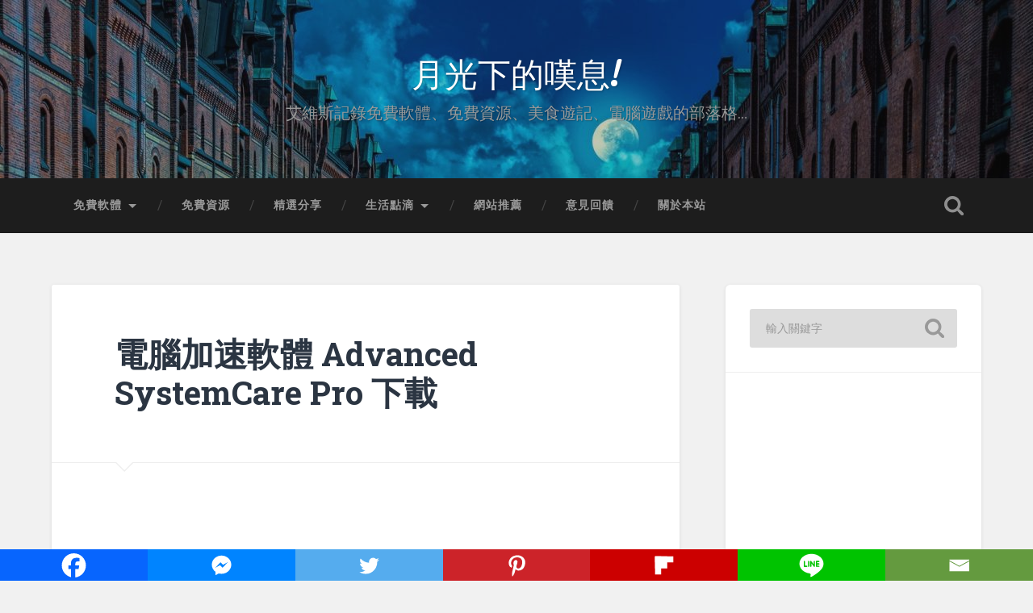

--- FILE ---
content_type: text/html; charset=UTF-8
request_url: https://moonlit.tw/advanced-systemcare-pro.html
body_size: 22878
content:
<!DOCTYPE html>
<html lang="zh-TW">
<head>
<meta charset="UTF-8">
<meta name="viewport" content="width=device-width, initial-scale=1.0, maximum-scale=5.0" >
<meta name='robots' content='index, follow, max-image-preview:large, max-snippet:-1, max-video-preview:-1' />
<!-- This site is optimized with the Yoast SEO plugin v26.7 - https://yoast.com/wordpress/plugins/seo/ -->
<title>電腦加速軟體 Advanced SystemCare Pro 下載 - 月光下的嘆息!</title>
<meta name="description" content="Advanced SystemCare 是一款可以一鍵輕鬆完成清理、維護、最佳化與防Spyware的實用免費軟體，此軟體在清理功能方面，可以將登錄檔、系統與網路暫存檔、Cookie與瀏覽紀錄做完整的清理動作，也支援刪除Firefox與Opera的快取暫存檔，還能刪除開機執行程式，與CCleaner有同工異曲之妙。系統維護功能方面，能做的範圍，從系統快取、網路設定，甚至可以關掉不必要的服務。此外，還能作線上升級，算是相當強悍的免費軟體。" />
<link rel="canonical" href="https://moonlit.tw/advanced-systemcare-pro.html" />
<meta property="og:locale" content="zh_TW" />
<meta property="og:type" content="article" />
<meta property="og:title" content="電腦加速軟體 Advanced SystemCare Pro 下載 - 月光下的嘆息!" />
<meta property="og:description" content="Advanced SystemCare 是一款可以一鍵輕鬆完成清理、維護、最佳化與防Spyware的實用免費軟體，此軟體在清理功能方面，可以將登錄檔、系統與網路暫存檔、Cookie與瀏覽紀錄做完整的清理動作，也支援刪除Firefox與Opera的快取暫存檔，還能刪除開機執行程式，與CCleaner有同工異曲之妙。系統維護功能方面，能做的範圍，從系統快取、網路設定，甚至可以關掉不必要的服務。此外，還能作線上升級，算是相當強悍的免費軟體。" />
<meta property="og:url" content="https://moonlit.tw/advanced-systemcare-pro.html" />
<meta property="og:site_name" content="月光下的嘆息!" />
<meta property="article:publisher" content="https://www.facebook.com/moonpoet/" />
<meta property="article:published_time" content="2023-10-24T02:20:12+00:00" />
<meta property="og:image" content="https://i0.wp.com/moonlit.tw/wp-content/uploads/2014/11/asp001.png?fit=940%2C640&ssl=1" />
<meta property="og:image:width" content="940" />
<meta property="og:image:height" content="640" />
<meta property="og:image:type" content="image/png" />
<meta name="author" content="Elvis" />
<meta name="twitter:card" content="summary_large_image" />
<meta name="twitter:label1" content="作者:" />
<meta name="twitter:data1" content="Elvis" />
<meta name="twitter:label2" content="預估閱讀時間" />
<meta name="twitter:data2" content="2 分鐘" />
<script type="application/ld+json" class="yoast-schema-graph">{"@context":"https://schema.org","@graph":[{"@type":"Article","@id":"https://moonlit.tw/advanced-systemcare-pro.html#article","isPartOf":{"@id":"https://moonlit.tw/advanced-systemcare-pro.html"},"author":{"name":"Elvis","@id":"https://moonlit.tw/#/schema/person/eb0d10852f34effbc0879eadd8b2daf6"},"headline":"電腦加速軟體 Advanced SystemCare Pro 下載","datePublished":"2023-10-24T02:20:12+00:00","mainEntityOfPage":{"@id":"https://moonlit.tw/advanced-systemcare-pro.html"},"wordCount":25,"commentCount":2,"publisher":{"@id":"https://moonlit.tw/#/schema/person/924d2ac249d8571b1860573721d510dd"},"image":{"@id":"https://moonlit.tw/advanced-systemcare-pro.html#primaryimage"},"thumbnailUrl":"https://moonlit.tw/wp-content/uploads/2014/11/asp001.png","keywords":["advanced systemcare 10 序號","advanced systemcare 註冊碼","系統優化 win7","系統優化大師","系統優化軟體"],"articleSection":["免費軟體","系統優化"],"inLanguage":"zh-TW","potentialAction":[{"@type":"CommentAction","name":"Comment","target":["https://moonlit.tw/advanced-systemcare-pro.html#respond"]}]},{"@type":"WebPage","@id":"https://moonlit.tw/advanced-systemcare-pro.html","url":"https://moonlit.tw/advanced-systemcare-pro.html","name":"電腦加速軟體 Advanced SystemCare Pro 下載 - 月光下的嘆息!","isPartOf":{"@id":"https://moonlit.tw/#website"},"primaryImageOfPage":{"@id":"https://moonlit.tw/advanced-systemcare-pro.html#primaryimage"},"image":{"@id":"https://moonlit.tw/advanced-systemcare-pro.html#primaryimage"},"thumbnailUrl":"https://moonlit.tw/wp-content/uploads/2014/11/asp001.png","datePublished":"2023-10-24T02:20:12+00:00","description":"Advanced SystemCare 是一款可以一鍵輕鬆完成清理、維護、最佳化與防Spyware的實用免費軟體，此軟體在清理功能方面，可以將登錄檔、系統與網路暫存檔、Cookie與瀏覽紀錄做完整的清理動作，也支援刪除Firefox與Opera的快取暫存檔，還能刪除開機執行程式，與CCleaner有同工異曲之妙。系統維護功能方面，能做的範圍，從系統快取、網路設定，甚至可以關掉不必要的服務。此外，還能作線上升級，算是相當強悍的免費軟體。","breadcrumb":{"@id":"https://moonlit.tw/advanced-systemcare-pro.html#breadcrumb"},"inLanguage":"zh-TW","potentialAction":[{"@type":"ReadAction","target":["https://moonlit.tw/advanced-systemcare-pro.html"]}]},{"@type":"ImageObject","inLanguage":"zh-TW","@id":"https://moonlit.tw/advanced-systemcare-pro.html#primaryimage","url":"https://moonlit.tw/wp-content/uploads/2014/11/asp001.png","contentUrl":"https://moonlit.tw/wp-content/uploads/2014/11/asp001.png","width":940,"height":640,"caption":"電腦優化程式 Advanced SystemCare Pro 下載"},{"@type":"BreadcrumbList","@id":"https://moonlit.tw/advanced-systemcare-pro.html#breadcrumb","itemListElement":[{"@type":"ListItem","position":1,"name":"首頁","item":"https://moonlit.tw/"},{"@type":"ListItem","position":2,"name":"advanced systemcare 10 序號","item":"https://moonlit.tw/tag/advanced-systemcare-10-%e5%ba%8f%e8%99%9f"},{"@type":"ListItem","position":3,"name":"電腦加速軟體 Advanced SystemCare Pro 下載"}]},{"@type":"WebSite","@id":"https://moonlit.tw/#website","url":"https://moonlit.tw/","name":"月光下的嘆息!","description":"艾維斯記錄免費軟體、免費資源、美食遊記、電腦遊戲的部落格…","publisher":{"@id":"https://moonlit.tw/#/schema/person/924d2ac249d8571b1860573721d510dd"},"potentialAction":[{"@type":"SearchAction","target":{"@type":"EntryPoint","urlTemplate":"https://moonlit.tw/?s={search_term_string}"},"query-input":{"@type":"PropertyValueSpecification","valueRequired":true,"valueName":"search_term_string"}}],"inLanguage":"zh-TW"},{"@type":["Person","Organization"],"@id":"https://moonlit.tw/#/schema/person/924d2ac249d8571b1860573721d510dd","name":"Elvis","image":{"@type":"ImageObject","inLanguage":"zh-TW","@id":"https://moonlit.tw/#/schema/person/image/","url":"https://i0.wp.com/moonlit.tw/wp-content/uploads/2014/11/favicon.png?fit=128%2C128&ssl=1","contentUrl":"https://i0.wp.com/moonlit.tw/wp-content/uploads/2014/11/favicon.png?fit=128%2C128&ssl=1","width":128,"height":128,"caption":"Elvis"},"logo":{"@id":"https://moonlit.tw/#/schema/person/image/"},"sameAs":["http://moonlit.tw","https://www.facebook.com/moonpoet/"]},{"@type":"Person","@id":"https://moonlit.tw/#/schema/person/eb0d10852f34effbc0879eadd8b2daf6","name":"Elvis","image":{"@type":"ImageObject","inLanguage":"zh-TW","@id":"https://moonlit.tw/#/schema/person/image/","url":"https://secure.gravatar.com/avatar/9d48a4884ee963233e001129318e1e3951acb852de8737d46609bb5b7bf6b383?s=96&d=mm&r=g","contentUrl":"https://secure.gravatar.com/avatar/9d48a4884ee963233e001129318e1e3951acb852de8737d46609bb5b7bf6b383?s=96&d=mm&r=g","caption":"Elvis"},"sameAs":["http://moonlit.tw"]}]}</script>
<!-- / Yoast SEO plugin. -->
<link rel='dns-prefetch' href='//www.googletagmanager.com' />
<link rel='dns-prefetch' href='//stats.wp.com' />
<link rel='dns-prefetch' href='//v0.wordpress.com' />
<link rel='dns-prefetch' href='//jetpack.wordpress.com' />
<link rel='dns-prefetch' href='//s0.wp.com' />
<link rel='dns-prefetch' href='//public-api.wordpress.com' />
<link rel='dns-prefetch' href='//0.gravatar.com' />
<link rel='dns-prefetch' href='//1.gravatar.com' />
<link rel='dns-prefetch' href='//2.gravatar.com' />
<link rel='dns-prefetch' href='//widgets.wp.com' />
<link rel='dns-prefetch' href='//pagead2.googlesyndication.com' />
<link rel="alternate" type="application/rss+xml" title="訂閱《月光下的嘆息!》&raquo; 資訊提供" href="https://moonlit.tw/feed" />
<link rel="alternate" type="application/rss+xml" title="訂閱《月光下的嘆息!》&raquo; 留言的資訊提供" href="https://moonlit.tw/comments/feed" />
<link rel="alternate" type="application/rss+xml" title="訂閱《月光下的嘆息! 》&raquo;〈電腦加速軟體 Advanced SystemCare Pro 下載〉留言的資訊提供" href="https://moonlit.tw/advanced-systemcare-pro.html/feed" />
<link rel="alternate" title="oEmbed (JSON)" type="application/json+oembed" href="https://moonlit.tw/wp-json/oembed/1.0/embed?url=https%3A%2F%2Fmoonlit.tw%2Fadvanced-systemcare-pro.html" />
<link rel="alternate" title="oEmbed (XML)" type="text/xml+oembed" href="https://moonlit.tw/wp-json/oembed/1.0/embed?url=https%3A%2F%2Fmoonlit.tw%2Fadvanced-systemcare-pro.html&#038;format=xml" />
<style id='wp-img-auto-sizes-contain-inline-css' type='text/css'>
img:is([sizes=auto i],[sizes^="auto," i]){contain-intrinsic-size:3000px 1500px}
/*# sourceURL=wp-img-auto-sizes-contain-inline-css */
</style>
<style id='wp-emoji-styles-inline-css' type='text/css'>
img.wp-smiley, img.emoji {
display: inline !important;
border: none !important;
box-shadow: none !important;
height: 1em !important;
width: 1em !important;
margin: 0 0.07em !important;
vertical-align: -0.1em !important;
background: none !important;
padding: 0 !important;
}
/*# sourceURL=wp-emoji-styles-inline-css */
</style>
<style id='wp-block-library-inline-css' type='text/css'>
:root{--wp-block-synced-color:#7a00df;--wp-block-synced-color--rgb:122,0,223;--wp-bound-block-color:var(--wp-block-synced-color);--wp-editor-canvas-background:#ddd;--wp-admin-theme-color:#007cba;--wp-admin-theme-color--rgb:0,124,186;--wp-admin-theme-color-darker-10:#006ba1;--wp-admin-theme-color-darker-10--rgb:0,107,160.5;--wp-admin-theme-color-darker-20:#005a87;--wp-admin-theme-color-darker-20--rgb:0,90,135;--wp-admin-border-width-focus:2px}@media (min-resolution:192dpi){:root{--wp-admin-border-width-focus:1.5px}}.wp-element-button{cursor:pointer}:root .has-very-light-gray-background-color{background-color:#eee}:root .has-very-dark-gray-background-color{background-color:#313131}:root .has-very-light-gray-color{color:#eee}:root .has-very-dark-gray-color{color:#313131}:root .has-vivid-green-cyan-to-vivid-cyan-blue-gradient-background{background:linear-gradient(135deg,#00d084,#0693e3)}:root .has-purple-crush-gradient-background{background:linear-gradient(135deg,#34e2e4,#4721fb 50%,#ab1dfe)}:root .has-hazy-dawn-gradient-background{background:linear-gradient(135deg,#faaca8,#dad0ec)}:root .has-subdued-olive-gradient-background{background:linear-gradient(135deg,#fafae1,#67a671)}:root .has-atomic-cream-gradient-background{background:linear-gradient(135deg,#fdd79a,#004a59)}:root .has-nightshade-gradient-background{background:linear-gradient(135deg,#330968,#31cdcf)}:root .has-midnight-gradient-background{background:linear-gradient(135deg,#020381,#2874fc)}:root{--wp--preset--font-size--normal:16px;--wp--preset--font-size--huge:42px}.has-regular-font-size{font-size:1em}.has-larger-font-size{font-size:2.625em}.has-normal-font-size{font-size:var(--wp--preset--font-size--normal)}.has-huge-font-size{font-size:var(--wp--preset--font-size--huge)}.has-text-align-center{text-align:center}.has-text-align-left{text-align:left}.has-text-align-right{text-align:right}.has-fit-text{white-space:nowrap!important}#end-resizable-editor-section{display:none}.aligncenter{clear:both}.items-justified-left{justify-content:flex-start}.items-justified-center{justify-content:center}.items-justified-right{justify-content:flex-end}.items-justified-space-between{justify-content:space-between}.screen-reader-text{border:0;clip-path:inset(50%);height:1px;margin:-1px;overflow:hidden;padding:0;position:absolute;width:1px;word-wrap:normal!important}.screen-reader-text:focus{background-color:#ddd;clip-path:none;color:#444;display:block;font-size:1em;height:auto;left:5px;line-height:normal;padding:15px 23px 14px;text-decoration:none;top:5px;width:auto;z-index:100000}html :where(.has-border-color){border-style:solid}html :where([style*=border-top-color]){border-top-style:solid}html :where([style*=border-right-color]){border-right-style:solid}html :where([style*=border-bottom-color]){border-bottom-style:solid}html :where([style*=border-left-color]){border-left-style:solid}html :where([style*=border-width]){border-style:solid}html :where([style*=border-top-width]){border-top-style:solid}html :where([style*=border-right-width]){border-right-style:solid}html :where([style*=border-bottom-width]){border-bottom-style:solid}html :where([style*=border-left-width]){border-left-style:solid}html :where(img[class*=wp-image-]){height:auto;max-width:100%}:where(figure){margin:0 0 1em}html :where(.is-position-sticky){--wp-admin--admin-bar--position-offset:var(--wp-admin--admin-bar--height,0px)}@media screen and (max-width:600px){html :where(.is-position-sticky){--wp-admin--admin-bar--position-offset:0px}}
/*# sourceURL=wp-block-library-inline-css */
</style><style id='global-styles-inline-css' type='text/css'>
:root{--wp--preset--aspect-ratio--square: 1;--wp--preset--aspect-ratio--4-3: 4/3;--wp--preset--aspect-ratio--3-4: 3/4;--wp--preset--aspect-ratio--3-2: 3/2;--wp--preset--aspect-ratio--2-3: 2/3;--wp--preset--aspect-ratio--16-9: 16/9;--wp--preset--aspect-ratio--9-16: 9/16;--wp--preset--color--black: #000000;--wp--preset--color--cyan-bluish-gray: #abb8c3;--wp--preset--color--white: #ffffff;--wp--preset--color--pale-pink: #f78da7;--wp--preset--color--vivid-red: #cf2e2e;--wp--preset--color--luminous-vivid-orange: #ff6900;--wp--preset--color--luminous-vivid-amber: #fcb900;--wp--preset--color--light-green-cyan: #7bdcb5;--wp--preset--color--vivid-green-cyan: #00d084;--wp--preset--color--pale-cyan-blue: #8ed1fc;--wp--preset--color--vivid-cyan-blue: #0693e3;--wp--preset--color--vivid-purple: #9b51e0;--wp--preset--gradient--vivid-cyan-blue-to-vivid-purple: linear-gradient(135deg,rgb(6,147,227) 0%,rgb(155,81,224) 100%);--wp--preset--gradient--light-green-cyan-to-vivid-green-cyan: linear-gradient(135deg,rgb(122,220,180) 0%,rgb(0,208,130) 100%);--wp--preset--gradient--luminous-vivid-amber-to-luminous-vivid-orange: linear-gradient(135deg,rgb(252,185,0) 0%,rgb(255,105,0) 100%);--wp--preset--gradient--luminous-vivid-orange-to-vivid-red: linear-gradient(135deg,rgb(255,105,0) 0%,rgb(207,46,46) 100%);--wp--preset--gradient--very-light-gray-to-cyan-bluish-gray: linear-gradient(135deg,rgb(238,238,238) 0%,rgb(169,184,195) 100%);--wp--preset--gradient--cool-to-warm-spectrum: linear-gradient(135deg,rgb(74,234,220) 0%,rgb(151,120,209) 20%,rgb(207,42,186) 40%,rgb(238,44,130) 60%,rgb(251,105,98) 80%,rgb(254,248,76) 100%);--wp--preset--gradient--blush-light-purple: linear-gradient(135deg,rgb(255,206,236) 0%,rgb(152,150,240) 100%);--wp--preset--gradient--blush-bordeaux: linear-gradient(135deg,rgb(254,205,165) 0%,rgb(254,45,45) 50%,rgb(107,0,62) 100%);--wp--preset--gradient--luminous-dusk: linear-gradient(135deg,rgb(255,203,112) 0%,rgb(199,81,192) 50%,rgb(65,88,208) 100%);--wp--preset--gradient--pale-ocean: linear-gradient(135deg,rgb(255,245,203) 0%,rgb(182,227,212) 50%,rgb(51,167,181) 100%);--wp--preset--gradient--electric-grass: linear-gradient(135deg,rgb(202,248,128) 0%,rgb(113,206,126) 100%);--wp--preset--gradient--midnight: linear-gradient(135deg,rgb(2,3,129) 0%,rgb(40,116,252) 100%);--wp--preset--font-size--small: 13px;--wp--preset--font-size--medium: 20px;--wp--preset--font-size--large: 36px;--wp--preset--font-size--x-large: 42px;--wp--preset--spacing--20: 0.44rem;--wp--preset--spacing--30: 0.67rem;--wp--preset--spacing--40: 1rem;--wp--preset--spacing--50: 1.5rem;--wp--preset--spacing--60: 2.25rem;--wp--preset--spacing--70: 3.38rem;--wp--preset--spacing--80: 5.06rem;--wp--preset--shadow--natural: 6px 6px 9px rgba(0, 0, 0, 0.2);--wp--preset--shadow--deep: 12px 12px 50px rgba(0, 0, 0, 0.4);--wp--preset--shadow--sharp: 6px 6px 0px rgba(0, 0, 0, 0.2);--wp--preset--shadow--outlined: 6px 6px 0px -3px rgb(255, 255, 255), 6px 6px rgb(0, 0, 0);--wp--preset--shadow--crisp: 6px 6px 0px rgb(0, 0, 0);}:where(.is-layout-flex){gap: 0.5em;}:where(.is-layout-grid){gap: 0.5em;}body .is-layout-flex{display: flex;}.is-layout-flex{flex-wrap: wrap;align-items: center;}.is-layout-flex > :is(*, div){margin: 0;}body .is-layout-grid{display: grid;}.is-layout-grid > :is(*, div){margin: 0;}:where(.wp-block-columns.is-layout-flex){gap: 2em;}:where(.wp-block-columns.is-layout-grid){gap: 2em;}:where(.wp-block-post-template.is-layout-flex){gap: 1.25em;}:where(.wp-block-post-template.is-layout-grid){gap: 1.25em;}.has-black-color{color: var(--wp--preset--color--black) !important;}.has-cyan-bluish-gray-color{color: var(--wp--preset--color--cyan-bluish-gray) !important;}.has-white-color{color: var(--wp--preset--color--white) !important;}.has-pale-pink-color{color: var(--wp--preset--color--pale-pink) !important;}.has-vivid-red-color{color: var(--wp--preset--color--vivid-red) !important;}.has-luminous-vivid-orange-color{color: var(--wp--preset--color--luminous-vivid-orange) !important;}.has-luminous-vivid-amber-color{color: var(--wp--preset--color--luminous-vivid-amber) !important;}.has-light-green-cyan-color{color: var(--wp--preset--color--light-green-cyan) !important;}.has-vivid-green-cyan-color{color: var(--wp--preset--color--vivid-green-cyan) !important;}.has-pale-cyan-blue-color{color: var(--wp--preset--color--pale-cyan-blue) !important;}.has-vivid-cyan-blue-color{color: var(--wp--preset--color--vivid-cyan-blue) !important;}.has-vivid-purple-color{color: var(--wp--preset--color--vivid-purple) !important;}.has-black-background-color{background-color: var(--wp--preset--color--black) !important;}.has-cyan-bluish-gray-background-color{background-color: var(--wp--preset--color--cyan-bluish-gray) !important;}.has-white-background-color{background-color: var(--wp--preset--color--white) !important;}.has-pale-pink-background-color{background-color: var(--wp--preset--color--pale-pink) !important;}.has-vivid-red-background-color{background-color: var(--wp--preset--color--vivid-red) !important;}.has-luminous-vivid-orange-background-color{background-color: var(--wp--preset--color--luminous-vivid-orange) !important;}.has-luminous-vivid-amber-background-color{background-color: var(--wp--preset--color--luminous-vivid-amber) !important;}.has-light-green-cyan-background-color{background-color: var(--wp--preset--color--light-green-cyan) !important;}.has-vivid-green-cyan-background-color{background-color: var(--wp--preset--color--vivid-green-cyan) !important;}.has-pale-cyan-blue-background-color{background-color: var(--wp--preset--color--pale-cyan-blue) !important;}.has-vivid-cyan-blue-background-color{background-color: var(--wp--preset--color--vivid-cyan-blue) !important;}.has-vivid-purple-background-color{background-color: var(--wp--preset--color--vivid-purple) !important;}.has-black-border-color{border-color: var(--wp--preset--color--black) !important;}.has-cyan-bluish-gray-border-color{border-color: var(--wp--preset--color--cyan-bluish-gray) !important;}.has-white-border-color{border-color: var(--wp--preset--color--white) !important;}.has-pale-pink-border-color{border-color: var(--wp--preset--color--pale-pink) !important;}.has-vivid-red-border-color{border-color: var(--wp--preset--color--vivid-red) !important;}.has-luminous-vivid-orange-border-color{border-color: var(--wp--preset--color--luminous-vivid-orange) !important;}.has-luminous-vivid-amber-border-color{border-color: var(--wp--preset--color--luminous-vivid-amber) !important;}.has-light-green-cyan-border-color{border-color: var(--wp--preset--color--light-green-cyan) !important;}.has-vivid-green-cyan-border-color{border-color: var(--wp--preset--color--vivid-green-cyan) !important;}.has-pale-cyan-blue-border-color{border-color: var(--wp--preset--color--pale-cyan-blue) !important;}.has-vivid-cyan-blue-border-color{border-color: var(--wp--preset--color--vivid-cyan-blue) !important;}.has-vivid-purple-border-color{border-color: var(--wp--preset--color--vivid-purple) !important;}.has-vivid-cyan-blue-to-vivid-purple-gradient-background{background: var(--wp--preset--gradient--vivid-cyan-blue-to-vivid-purple) !important;}.has-light-green-cyan-to-vivid-green-cyan-gradient-background{background: var(--wp--preset--gradient--light-green-cyan-to-vivid-green-cyan) !important;}.has-luminous-vivid-amber-to-luminous-vivid-orange-gradient-background{background: var(--wp--preset--gradient--luminous-vivid-amber-to-luminous-vivid-orange) !important;}.has-luminous-vivid-orange-to-vivid-red-gradient-background{background: var(--wp--preset--gradient--luminous-vivid-orange-to-vivid-red) !important;}.has-very-light-gray-to-cyan-bluish-gray-gradient-background{background: var(--wp--preset--gradient--very-light-gray-to-cyan-bluish-gray) !important;}.has-cool-to-warm-spectrum-gradient-background{background: var(--wp--preset--gradient--cool-to-warm-spectrum) !important;}.has-blush-light-purple-gradient-background{background: var(--wp--preset--gradient--blush-light-purple) !important;}.has-blush-bordeaux-gradient-background{background: var(--wp--preset--gradient--blush-bordeaux) !important;}.has-luminous-dusk-gradient-background{background: var(--wp--preset--gradient--luminous-dusk) !important;}.has-pale-ocean-gradient-background{background: var(--wp--preset--gradient--pale-ocean) !important;}.has-electric-grass-gradient-background{background: var(--wp--preset--gradient--electric-grass) !important;}.has-midnight-gradient-background{background: var(--wp--preset--gradient--midnight) !important;}.has-small-font-size{font-size: var(--wp--preset--font-size--small) !important;}.has-medium-font-size{font-size: var(--wp--preset--font-size--medium) !important;}.has-large-font-size{font-size: var(--wp--preset--font-size--large) !important;}.has-x-large-font-size{font-size: var(--wp--preset--font-size--x-large) !important;}
/*# sourceURL=global-styles-inline-css */
</style>
<style id='classic-theme-styles-inline-css' type='text/css'>
/*! This file is auto-generated */
.wp-block-button__link{color:#fff;background-color:#32373c;border-radius:9999px;box-shadow:none;text-decoration:none;padding:calc(.667em + 2px) calc(1.333em + 2px);font-size:1.125em}.wp-block-file__button{background:#32373c;color:#fff;text-decoration:none}
/*# sourceURL=/wp-includes/css/classic-themes.min.css */
</style>
<link rel='stylesheet' id='dashicons-css' href='//moonlit.tw/wp-content/cache/wpfc-minified/6wwvulnn/26xpv.css' type='text/css' media='all' />
<link rel='stylesheet' id='admin-bar-css' href='//moonlit.tw/wp-content/cache/wpfc-minified/9a8t4n9c/26xpv.css' type='text/css' media='all' />
<style id='admin-bar-inline-css' type='text/css'>
/* Hide CanvasJS credits for P404 charts specifically */
#p404RedirectChart .canvasjs-chart-credit {
display: none !important;
}
#p404RedirectChart canvas {
border-radius: 6px;
}
.p404-redirect-adminbar-weekly-title {
font-weight: bold;
font-size: 14px;
color: #fff;
margin-bottom: 6px;
}
#wpadminbar #wp-admin-bar-p404_free_top_button .ab-icon:before {
content: "\f103";
color: #dc3545;
top: 3px;
}
#wp-admin-bar-p404_free_top_button .ab-item {
min-width: 80px !important;
padding: 0px !important;
}
/* Ensure proper positioning and z-index for P404 dropdown */
.p404-redirect-adminbar-dropdown-wrap { 
min-width: 0; 
padding: 0;
position: static !important;
}
#wpadminbar #wp-admin-bar-p404_free_top_button_dropdown {
position: static !important;
}
#wpadminbar #wp-admin-bar-p404_free_top_button_dropdown .ab-item {
padding: 0 !important;
margin: 0 !important;
}
.p404-redirect-dropdown-container {
min-width: 340px;
padding: 18px 18px 12px 18px;
background: #23282d !important;
color: #fff;
border-radius: 12px;
box-shadow: 0 8px 32px rgba(0,0,0,0.25);
margin-top: 10px;
position: relative !important;
z-index: 999999 !important;
display: block !important;
border: 1px solid #444;
}
/* Ensure P404 dropdown appears on hover */
#wpadminbar #wp-admin-bar-p404_free_top_button .p404-redirect-dropdown-container { 
display: none !important;
}
#wpadminbar #wp-admin-bar-p404_free_top_button:hover .p404-redirect-dropdown-container { 
display: block !important;
}
#wpadminbar #wp-admin-bar-p404_free_top_button:hover #wp-admin-bar-p404_free_top_button_dropdown .p404-redirect-dropdown-container {
display: block !important;
}
.p404-redirect-card {
background: #2c3338;
border-radius: 8px;
padding: 18px 18px 12px 18px;
box-shadow: 0 2px 8px rgba(0,0,0,0.07);
display: flex;
flex-direction: column;
align-items: flex-start;
border: 1px solid #444;
}
.p404-redirect-btn {
display: inline-block;
background: #dc3545;
color: #fff !important;
font-weight: bold;
padding: 5px 22px;
border-radius: 8px;
text-decoration: none;
font-size: 17px;
transition: background 0.2s, box-shadow 0.2s;
margin-top: 8px;
box-shadow: 0 2px 8px rgba(220,53,69,0.15);
text-align: center;
line-height: 1.6;
}
.p404-redirect-btn:hover {
background: #c82333;
color: #fff !important;
box-shadow: 0 4px 16px rgba(220,53,69,0.25);
}
/* Prevent conflicts with other admin bar dropdowns */
#wpadminbar .ab-top-menu > li:hover > .ab-item,
#wpadminbar .ab-top-menu > li.hover > .ab-item {
z-index: auto;
}
#wpadminbar #wp-admin-bar-p404_free_top_button:hover > .ab-item {
z-index: 999998 !important;
}
.admin-bar {
position: inherit !important;
top: auto !important;
}
.admin-bar .goog-te-banner-frame {
top: 32px !important
}
@media screen and (max-width: 782px) {
.admin-bar .goog-te-banner-frame {
top: 46px !important;
}
}
@media screen and (max-width: 480px) {
.admin-bar .goog-te-banner-frame {
position: absolute;
}
}
/*# sourceURL=admin-bar-inline-css */
</style>
<link rel='stylesheet' id='contact-form-7-css' href='//moonlit.tw/wp-content/cache/wpfc-minified/10qbgurr/6wwo.css' type='text/css' media='all' />
<link rel='stylesheet' id='perfecty-push-css' href='//moonlit.tw/wp-content/cache/wpfc-minified/eu0kod1w/6wwo.css' type='text/css' media='all' />
<style id='jetpack_facebook_likebox-inline-css' type='text/css'>
.widget_facebook_likebox {
overflow: hidden;
}
/*# sourceURL=https://moonlit.tw/wp-content/plugins/jetpack/modules/widgets/facebook-likebox/style.css */
</style>
<link rel='stylesheet' id='wp-pagenavi-css' href='//moonlit.tw/wp-content/cache/wpfc-minified/m8keek1n/6wwo.css' type='text/css' media='all' />
<link rel='stylesheet' id='heateor_sss_frontend_css-css' href='//moonlit.tw/wp-content/cache/wpfc-minified/mm18og4t/6wwo.css' type='text/css' media='all' />
<style id='heateor_sss_frontend_css-inline-css' type='text/css'>
.heateor_sss_button_instagram span.heateor_sss_svg,a.heateor_sss_instagram span.heateor_sss_svg{background:radial-gradient(circle at 30% 107%,#fdf497 0,#fdf497 5%,#fd5949 45%,#d6249f 60%,#285aeb 90%)}.heateor_sss_horizontal_sharing .heateor_sss_svg,.heateor_sss_standard_follow_icons_container .heateor_sss_svg{color:#fff;border-width:0px;border-style:solid;border-color:transparent}.heateor_sss_horizontal_sharing .heateorSssTCBackground{color:#666}.heateor_sss_horizontal_sharing span.heateor_sss_svg:hover,.heateor_sss_standard_follow_icons_container span.heateor_sss_svg:hover{border-color:transparent;}.heateor_sss_vertical_sharing span.heateor_sss_svg,.heateor_sss_floating_follow_icons_container span.heateor_sss_svg{color:#fff;border-width:0px;border-style:solid;border-color:transparent;}.heateor_sss_vertical_sharing .heateorSssTCBackground{color:#666;}.heateor_sss_vertical_sharing span.heateor_sss_svg:hover,.heateor_sss_floating_follow_icons_container span.heateor_sss_svg:hover{border-color:transparent;}div.heateor_sss_vertical_sharing svg{width:50%;margin:auto;}div.heateor_sss_vertical_sharing .heateor_sss_square_count{float:left;width:50%;line-height:40px;}@media screen and (max-width:783px) {.heateor_sss_vertical_sharing{display:none!important}}div.heateor_sss_mobile_footer{display:none;}@media screen and (max-width:1500px){div.heateor_sss_bottom_sharing .heateorSssTCBackground{background-color:white}div.heateor_sss_bottom_sharing{width:100%!important;left:0!important;}div.heateor_sss_bottom_sharing a{width:14.285714285714% !important;}div.heateor_sss_bottom_sharing .heateor_sss_svg{width: 100% !important;}div.heateor_sss_bottom_sharing div.heateorSssTotalShareCount{font-size:1em!important;line-height:28px!important}div.heateor_sss_bottom_sharing div.heateorSssTotalShareText{font-size:.7em!important;line-height:0px!important}div.heateor_sss_mobile_footer{display:block;height:40px;}.heateor_sss_bottom_sharing{padding:0!important;display:block!important;width:auto!important;bottom:-2px!important;top: auto!important;}.heateor_sss_bottom_sharing .heateor_sss_square_count{line-height:inherit;}.heateor_sss_bottom_sharing .heateorSssSharingArrow{display:none;}.heateor_sss_bottom_sharing .heateorSssTCBackground{margin-right:1.1em!important}}
/*# sourceURL=heateor_sss_frontend_css-inline-css */
</style>
<link rel='stylesheet' id='baskerville_googleFonts-css' href='//fonts.googleapis.com/css?family=Roboto+Slab%3A400%2C700%7CRoboto%3A400%2C400italic%2C700%2C700italic%2C300%7CPacifico%3A400&#038;ver=6.9' type='text/css' media='all' />
<link rel='stylesheet' id='baskerville_style-css' href='//moonlit.tw/wp-content/cache/wpfc-minified/k28rrqgu/6wwo.css' type='text/css' media='all' />
<script type="text/javascript" src="https://moonlit.tw/wp-includes/js/jquery/jquery.min.js?ver=3.7.1" id="jquery-core-js"></script>
<script type="text/javascript" src="https://moonlit.tw/wp-includes/js/jquery/jquery-migrate.min.js?ver=3.4.1" id="jquery-migrate-js"></script>
<script type="text/javascript" src="https://moonlit.tw/wp-content/themes/moonlittw/js/imagesloaded.pkgd.js?ver=1" id="baskerville_imagesloaded-js"></script>
<script type="text/javascript" src="https://moonlit.tw/wp-content/themes/moonlittw/js/flexslider.min.js?ver=1" id="baskerville_flexslider-js"></script>
<!-- Google tag (gtag.js) snippet added by Site Kit -->
<!-- Google Analytics snippet added by Site Kit -->
<script type="text/javascript" src="https://www.googletagmanager.com/gtag/js?id=GT-MJSBXVL" id="google_gtagjs-js" async></script>
<script type="text/javascript" id="google_gtagjs-js-after">
/* <![CDATA[ */
window.dataLayer = window.dataLayer || [];function gtag(){dataLayer.push(arguments);}
gtag("set","linker",{"domains":["moonlit.tw"]});
gtag("js", new Date());
gtag("set", "developer_id.dZTNiMT", true);
gtag("config", "GT-MJSBXVL");
//# sourceURL=google_gtagjs-js-after
/* ]]> */
</script>
<link rel="https://api.w.org/" href="https://moonlit.tw/wp-json/" /><link rel="alternate" title="JSON" type="application/json" href="https://moonlit.tw/wp-json/wp/v2/posts/4258" /><link rel="EditURI" type="application/rsd+xml" title="RSD" href="https://moonlit.tw/xmlrpc.php?rsd" />
<meta name="generator" content="WordPress 6.9" />
<link rel='shortlink' href='https://moonlit.tw/?p=4258' />
<meta name="generator" content="Site Kit by Google 1.170.0" /><script type="text/javascript">//<![CDATA[
function external_links_in_new_windows_loop() {
if (!document.links) {
document.links = document.getElementsByTagName('a');
}
var change_link = false;
var force = '';
var ignore = '';
for (var t=0; t<document.links.length; t++) {
var all_links = document.links[t];
change_link = false;
if(document.links[t].hasAttribute('onClick') == false) {
// forced if the address starts with http (or also https), but does not link to the current domain
if(all_links.href.search(/^http/) != -1 && all_links.href.search('moonlit.tw') == -1 && all_links.href.search(/^#/) == -1) {
// console.log('Changed ' + all_links.href);
change_link = true;
}
if(force != '' && all_links.href.search(force) != -1) {
// forced
// console.log('force ' + all_links.href);
change_link = true;
}
if(ignore != '' && all_links.href.search(ignore) != -1) {
// console.log('ignore ' + all_links.href);
// ignored
change_link = false;
}
if(change_link == true) {
// console.log('Changed ' + all_links.href);
document.links[t].setAttribute('onClick', 'javascript:window.open(\'' + all_links.href.replace(/'/g, '') + '\', \'_blank\', \'noopener\'); return false;');
document.links[t].removeAttribute('target');
}
}
}
}
// Load
function external_links_in_new_windows_load(func)
{  
var oldonload = window.onload;
if (typeof window.onload != 'function'){
window.onload = func;
} else {
window.onload = function(){
oldonload();
func();
}
}
}
external_links_in_new_windows_load(external_links_in_new_windows_loop);
//]]></script>
<script>
window.PerfectyPushOptions = {
path: "https://moonlit.tw/wp-content/plugins/perfecty-push-notifications/public/js",
dialogTitle: "您想接收網站更新通知嗎？",
dialogSubmit: "繼續",
dialogCancel: "現在不要",
settingsTitle: "通知偏好設定",
settingsOptIn: "我想要收到通知",
settingsUpdateError: "無法變更偏好設定，請再試一次！",
serverUrl: "https://moonlit.tw/wp-json/perfecty-push",
vapidPublicKey: "BB2SybeBSU9TOVxscj0SsNa8gUVrhvWoBCJysQthSoNalE7gEsTr1AX7RJkbLuz8DKX-1sa8M9qN7xl7HklPZlg",
token: "a6c323da2a",
tokenHeader: "X-WP-Nonce",
enabled: true,
unregisterConflicts: false,
serviceWorkerScope: "/perfecty/push",
loggerLevel: "error",
loggerVerbose: false,
hideBellAfterSubscribe: false,
askPermissionsDirectly: true,
unregisterConflictsExpression: "(OneSignalSDKWorker|wonderpush-worker-loader|webpushr-sw|subscribers-com\/firebase-messaging-sw|gravitec-net-web-push-notifications|push_notification_sw)",
promptIconUrl: "https://moonlit.tw/wp-content/uploads/2014/11/favicon.png",
visitsToDisplayPrompt: 0	}
</script>
<style>img#wpstats{display:none}</style>
<!-- Google AdSense meta tags added by Site Kit -->
<meta name="google-adsense-platform-account" content="ca-host-pub-2644536267352236">
<meta name="google-adsense-platform-domain" content="sitekit.withgoogle.com">
<!-- End Google AdSense meta tags added by Site Kit -->
<!-- Google AdSense snippet added by Site Kit -->
<script type="text/javascript" async="async" src="https://pagead2.googlesyndication.com/pagead/js/adsbygoogle.js?client=ca-pub-4943858436705425&amp;host=ca-host-pub-2644536267352236" crossorigin="anonymous"></script>
<!-- End Google AdSense snippet added by Site Kit -->
<link rel="icon" href="https://moonlit.tw/wp-content/uploads/2014/11/favicon-160x160.png" sizes="32x32" />
<link rel="icon" href="https://moonlit.tw/wp-content/uploads/2014/11/favicon.png" sizes="192x192" />
<link rel="apple-touch-icon" href="https://moonlit.tw/wp-content/uploads/2014/11/favicon.png" />
<meta name="msapplication-TileImage" content="https://moonlit.tw/wp-content/uploads/2014/11/favicon.png" />
<script data-ad-client="ca-pub-4943858436705425" async src="https://pagead2.googlesyndication.com/pagead/js/adsbygoogle.js"></script>
<link rel='stylesheet' id='jetpack-top-posts-widget-css' href='//moonlit.tw/wp-content/cache/wpfc-minified/2oh5aao9/26xpv.css' type='text/css' media='all' />
</head>
<body class="wp-singular post-template-default single single-post postid-4258 single-format-standard wp-theme-moonlittw has-featured-image single single-post">
<div class="header section small-padding bg-dark bg-image" style="background-image: url( https://moonlit.tw/wp-content/uploads/2018/05/cropped-pexels-photo-534077.jpeg );">
<div class="cover"></div>
<div class="header-search-block bg-graphite hidden">
<form method="get" class="searchform" action="https://moonlit.tw/">
<input type="search" value="" placeholder="輸入關鍵字" name="s" class="s" /> 
<input type="submit" class="searchsubmit" value="搜尋">
</form>			
</div><!-- .header-search-block -->
<div class="header-inner section-inner">
<h1 class="blog-title">
<a href="https://moonlit.tw" title="月光下的嘆息! &mdash; 艾維斯記錄免費軟體、免費資源、美食遊記、電腦遊戲的部落格…" rel="home">月光下的嘆息!</a>
</h1>
<h3 class="blog-description">艾維斯記錄免費軟體、免費資源、美食遊記、電腦遊戲的部落格…</h3>
</div><!-- .header-inner -->
</div><!-- .header -->
<div class="navigation section no-padding bg-dark">
<div class="navigation-inner section-inner">
<div class="nav-toggle fleft hidden">
<div class="bar"></div>
<div class="bar"></div>
<div class="bar"></div>
<div class="clear"></div>
</div>
<ul class="main-menu">
<li id="menu-item-11995" class="menu-item menu-item-type-taxonomy menu-item-object-category current-post-ancestor current-menu-parent current-post-parent menu-item-has-children has-children menu-item-11995"><a href="https://moonlit.tw/category/freeware">免費軟體</a>
<ul class="sub-menu">
<li id="menu-item-12706" class="menu-item menu-item-type-taxonomy menu-item-object-category menu-item-12706"><a href="https://moonlit.tw/category/freeware/%e6%89%8b%e6%a9%9f%e8%bb%9f%e9%ab%94">手機軟體</a></li>
</ul>
</li>
<li id="menu-item-11996" class="menu-item menu-item-type-taxonomy menu-item-object-category menu-item-11996"><a href="https://moonlit.tw/category/all-free">免費資源</a></li>
<li id="menu-item-11997" class="menu-item menu-item-type-taxonomy menu-item-object-category menu-item-11997"><a href="https://moonlit.tw/category/best-share">精選分享</a></li>
<li id="menu-item-12001" class="menu-item menu-item-type-taxonomy menu-item-object-category menu-item-has-children has-children menu-item-12001"><a href="https://moonlit.tw/category/my-life">生活點滴</a>
<ul class="sub-menu">
<li id="menu-item-12080" class="menu-item menu-item-type-taxonomy menu-item-object-category menu-item-12080"><a href="https://moonlit.tw/category/my-life/buyhome">敗家日記</a></li>
</ul>
</li>
<li id="menu-item-11994" class="menu-item menu-item-type-post_type menu-item-object-page menu-item-11994"><a href="https://moonlit.tw/blog-links">網站推薦</a></li>
<li id="menu-item-11993" class="menu-item menu-item-type-post_type menu-item-object-page menu-item-11993"><a href="https://moonlit.tw/contact">意見回饋</a></li>
<li id="menu-item-16477" class="menu-item menu-item-type-post_type menu-item-object-page menu-item-16477"><a href="https://moonlit.tw/about-blog">關於本站</a></li>
</ul><!-- .main-menu -->
<a class="search-toggle fright" href="#"></a>
<div class="clear"></div>
</div><!-- .navigation-inner -->
</div><!-- .navigation -->
<div class="mobile-navigation section bg-graphite no-padding hidden">
<ul class="mobile-menu">
<li class="menu-item menu-item-type-taxonomy menu-item-object-category current-post-ancestor current-menu-parent current-post-parent menu-item-has-children has-children menu-item-11995"><a href="https://moonlit.tw/category/freeware">免費軟體</a>
<ul class="sub-menu">
<li class="menu-item menu-item-type-taxonomy menu-item-object-category menu-item-12706"><a href="https://moonlit.tw/category/freeware/%e6%89%8b%e6%a9%9f%e8%bb%9f%e9%ab%94">手機軟體</a></li>
</ul>
</li>
<li class="menu-item menu-item-type-taxonomy menu-item-object-category menu-item-11996"><a href="https://moonlit.tw/category/all-free">免費資源</a></li>
<li class="menu-item menu-item-type-taxonomy menu-item-object-category menu-item-11997"><a href="https://moonlit.tw/category/best-share">精選分享</a></li>
<li class="menu-item menu-item-type-taxonomy menu-item-object-category menu-item-has-children has-children menu-item-12001"><a href="https://moonlit.tw/category/my-life">生活點滴</a>
<ul class="sub-menu">
<li class="menu-item menu-item-type-taxonomy menu-item-object-category menu-item-12080"><a href="https://moonlit.tw/category/my-life/buyhome">敗家日記</a></li>
</ul>
</li>
<li class="menu-item menu-item-type-post_type menu-item-object-page menu-item-11994"><a href="https://moonlit.tw/blog-links">網站推薦</a></li>
<li class="menu-item menu-item-type-post_type menu-item-object-page menu-item-11993"><a href="https://moonlit.tw/contact">意見回饋</a></li>
<li class="menu-item menu-item-type-post_type menu-item-object-page menu-item-16477"><a href="https://moonlit.tw/about-blog">關於本站</a></li>
</ul><!-- .main-menu -->
</div><!-- .mobile-navigation -->
<div class="wrapper section medium-padding">
<div class="section-inner">
<div class="content fleft">
<div id="post-4258" class="post-4258 post type-post status-publish format-standard has-post-thumbnail hentry category-freeware category-system-optimization tag-advanced-systemcare-10- tag-advanced-systemcare- tag--win7 tag-4471 tag-4479">
<div class="post-header">
<h1 class="post-title entry-title"><a href="https://moonlit.tw/advanced-systemcare-pro.html" rel="bookmark" title="電腦加速軟體 Advanced SystemCare Pro 下載">電腦加速軟體 Advanced SystemCare Pro 下載</a></h1>
</div><!-- .post-header -->
<ins class="adsbygoogle"
style="display:block; text-align:center;"
data-ad-layout="in-article"
data-ad-format="fluid"
data-ad-client="ca-pub-4943858436705425"
data-ad-slot="3810286763"></ins>
<script>
(adsbygoogle = window.adsbygoogle || []).push({});
</script>					
<div class="featured-media">
</div><!-- .featured-media -->
<div class="post-content">
<p>Advanced SystemCare 是一款可以一鍵輕鬆完成清理、維護、最佳化與防Spyware的實用免費軟體，此軟體在清理功能方面，可以將登錄檔、系統與網路暫存檔、Cookie與瀏覽紀錄做完整的清理動作，也支援刪除Firefox與Opera的快取暫存檔，還能刪除開機執行程式，與CCleaner有同工異曲之妙。系統維護功能方面， 能做的範圍，從系統快取、網路設定，甚至可以關掉不必要的服務。此外，還能作線上升級，算是相當強悍的免費軟體。</p>
<p><img fetchpriority="high" decoding="async" class="alignnone size-full wp-image-23665" src="https://moonlit.tw/wp-content/uploads/2014/11/asp001.png" alt="電腦優化程式 Advanced SystemCare Pro 下載" width="940" height="640" srcset="https://moonlit.tw/wp-content/uploads/2014/11/asp001.png 940w, https://moonlit.tw/wp-content/uploads/2014/11/asp001-768x523.png 768w" sizes="(max-width: 940px) 100vw, 940px" /></p>
<p><span id="more-4258"></span><ins class="adsbygoogle"
style="display:block; text-align:center;"
data-ad-layout="in-article"
data-ad-format="fluid"
data-ad-client="ca-pub-4943858436705425"
data-ad-slot="2648909023"></ins>
<script>
(adsbygoogle = window.adsbygoogle || []).push({});
</script></p>
<p><img decoding="async" class="alignnone size-full wp-image-23666" src="https://moonlit.tw/wp-content/uploads/2014/11/asp002.png" alt="電腦優化程式 Advanced SystemCare Pro 下載" width="940" height="640" srcset="https://moonlit.tw/wp-content/uploads/2014/11/asp002.png 940w, https://moonlit.tw/wp-content/uploads/2014/11/asp002-768x523.png 768w" sizes="(max-width: 940px) 100vw, 940px" /></p>
<p>軟體還貼心的準備備份的功能，在您每次優化的時候會自動進行備份，讓您優化發生失誤時可以立即將系統回復原狀。</p>
<p><span style="color: #0000ff;"><strong>軟體名稱：</strong></span>Advanced SystemCare Pro<br />
<span style="color: #0000ff;"><strong>軟體版本：</strong></span>16.1.0<br />
<span style="color: #0000ff;"><strong>軟體類型：</strong></span>系統優化<br />
<span style="color: #0000ff;"><strong>授權方式：</strong></span>限時免費<br />
<span style="color: #0000ff;"><strong>介面語系：</strong></span>繁體中文<br />
<span style="color: #0000ff;"><strong>官方網站：</strong></span><a title="http://www.iobit.com/" href="https://www.iobit.com/" target="_blank" rel="noopener">IObit</a><br />
<span style="color: #0000ff;"><strong>檔案下載：</strong></span><a href="https://www.ifreewares.com/2016/05/advanced-systemcare-free.html" target="_blank" rel="noopener">下載點</a></p>
<p><span style="color: #0000ff;"><strong>Advanced Systemcare Pro 註冊碼取得：</strong></span><a href="https://sharewareonsale.com/s/advanced-systemcare-pro-sale" target="_blank" rel="noopener">點我前往</a></p>
<p><span style="color: #ff0000;">▼</span> 點擊橘色按鈕即可進入下載頁面。<br />
<img decoding="async" class="alignnone size-full wp-image-12280" src="http://moonpoet.com/wp-content/uploads/2012/12/Advanced_Systemcare_Pro_1.png" alt="" width="800" height="156" /></p>
<p><span style="color: #ff0000;">▼</span> 取得方式非常簡單，只要在紅色星號處輸入您的 E-Mail 與選擇相關資料，按下 GET IT TO ME NOW 就能取得載點與序號。<br />
<img loading="lazy" decoding="async" class="alignnone size-full wp-image-12281" src="http://moonpoet.com/wp-content/uploads/2016/12/Advanced_Systemcare_Pro_0.png" alt="" width="817" height="433" /></p>
<p><span style="color: #ff0000;">▼</span> 紅框1為載點，請下載安裝，接著請複製紅框2內兩組序號任一組，開啟 ASC 後輸入序號就能變成 Pro 版了。<br />
<img loading="lazy" decoding="async" class="alignnone size-full wp-image-12279" src="http://moonpoet.com/wp-content/uploads/2012/12/Advanced_Systemcare_Pro_4.png" alt="" width="658" height="474" /></p>
<div class='heateor_sss_sharing_container heateor_sss_vertical_sharing heateor_sss_bottom_sharing' style='width:68px;left: -10px;top: 310px;-webkit-box-shadow:none;box-shadow:none;' data-heateor-sss-href='https://moonlit.tw/advanced-systemcare-pro.html'><div class="heateor_sss_sharing_ul"><a aria-label="Facebook" class="heateor_sss_facebook" href="https://www.facebook.com/sharer/sharer.php?u=https%3A%2F%2Fmoonlit.tw%2Fadvanced-systemcare-pro.html" title="Facebook" rel="nofollow noopener" target="_blank" style="font-size:32px!important;box-shadow:none;display:inline-block;vertical-align:middle"><span class="heateor_sss_svg" style="background-color:#0765FE;width:64px;height:40px;display:inline-block;opacity:1;float:left;font-size:32px;box-shadow:none;display:inline-block;font-size:16px;padding:0 4px;vertical-align:middle;background-repeat:repeat;overflow:hidden;padding:0;cursor:pointer;box-sizing:content-box"><svg style="display:block;" focusable="false" aria-hidden="true" xmlns="http://www.w3.org/2000/svg" width="100%" height="100%" viewBox="0 0 32 32"><path fill="#fff" d="M28 16c0-6.627-5.373-12-12-12S4 9.373 4 16c0 5.628 3.875 10.35 9.101 11.647v-7.98h-2.474V16H13.1v-1.58c0-4.085 1.849-5.978 5.859-5.978.76 0 2.072.15 2.608.298v3.325c-.283-.03-.775-.045-1.386-.045-1.967 0-2.728.745-2.728 2.683V16h3.92l-.673 3.667h-3.247v8.245C23.395 27.195 28 22.135 28 16Z"></path></svg><span class="heateor_sss_square_count heateor_sss_facebook_count">&nbsp;</span></span></a><a target="_blank" aria-label="Facebook Messenger" class="heateor_sss_button_facebook_messenger" href="https://www.facebook.com/dialog/send?app_id=1904103319867886&display=popup&link=https%3A%2F%2Fmoonlit.tw%2Fadvanced-systemcare-pro.html&redirect_uri=https%3A%2F%2Fmoonlit.tw%2Fadvanced-systemcare-pro.html" style="font-size:32px!important;box-shadow:none;display:inline-block;vertical-align:middle"><span class="heateor_sss_svg heateor_sss_s__default heateor_sss_s_facebook_messenger" style="background-color:#0084ff;width:64px;height:40px;display:inline-block;opacity:1;float:left;font-size:32px;box-shadow:none;display:inline-block;font-size:16px;padding:0 4px;vertical-align:middle;background-repeat:repeat;overflow:hidden;padding:0;cursor:pointer;box-sizing:content-box"><svg style="display:block;" focusable="false" aria-hidden="true" xmlns="http://www.w3.org/2000/svg" width="100%" height="100%" viewBox="-2 -2 36 36"><path fill="#fff" d="M16 5C9.986 5 5.11 9.56 5.11 15.182c0 3.2 1.58 6.054 4.046 7.92V27l3.716-2.06c.99.276 2.04.425 3.128.425 6.014 0 10.89-4.56 10.89-10.183S22.013 5 16 5zm1.147 13.655L14.33 15.73l-5.423 3 5.946-6.31 2.816 2.925 5.42-3-5.946 6.31z"/></svg><span class="heateor_sss_square_count heateor_sss_Facebook_Messenger_count">&nbsp;</span></span></a><a aria-label="Twitter" class="heateor_sss_button_twitter" href="https://twitter.com/intent/tweet?text=%E9%9B%BB%E8%85%A6%E5%8A%A0%E9%80%9F%E8%BB%9F%E9%AB%94%20Advanced%20SystemCare%20Pro%20%E4%B8%8B%E8%BC%89&url=https%3A%2F%2Fmoonlit.tw%2Fadvanced-systemcare-pro.html" title="Twitter" rel="nofollow noopener" target="_blank" style="font-size:32px!important;box-shadow:none;display:inline-block;vertical-align:middle"><span class="heateor_sss_svg heateor_sss_s__default heateor_sss_s_twitter" style="background-color:#55acee;width:64px;height:40px;display:inline-block;opacity:1;float:left;font-size:32px;box-shadow:none;display:inline-block;font-size:16px;padding:0 4px;vertical-align:middle;background-repeat:repeat;overflow:hidden;padding:0;cursor:pointer;box-sizing:content-box"><svg style="display:block;" focusable="false" aria-hidden="true" xmlns="http://www.w3.org/2000/svg" width="100%" height="100%" viewBox="-4 -4 39 39"><path d="M28 8.557a9.913 9.913 0 0 1-2.828.775 4.93 4.93 0 0 0 2.166-2.725 9.738 9.738 0 0 1-3.13 1.194 4.92 4.92 0 0 0-3.593-1.55 4.924 4.924 0 0 0-4.794 6.049c-4.09-.21-7.72-2.17-10.15-5.15a4.942 4.942 0 0 0-.665 2.477c0 1.71.87 3.214 2.19 4.1a4.968 4.968 0 0 1-2.23-.616v.06c0 2.39 1.7 4.38 3.952 4.83-.414.115-.85.174-1.297.174-.318 0-.626-.03-.928-.086a4.935 4.935 0 0 0 4.6 3.42 9.893 9.893 0 0 1-6.114 2.107c-.398 0-.79-.023-1.175-.068a13.953 13.953 0 0 0 7.55 2.213c9.056 0 14.01-7.507 14.01-14.013 0-.213-.005-.426-.015-.637.96-.695 1.795-1.56 2.455-2.55z" fill="#fff"></path></svg><span class="heateor_sss_square_count heateor_sss_twitter_count">&nbsp;</span></span></a><a aria-label="Pinterest" class="heateor_sss_button_pinterest" href="https://moonlit.tw/advanced-systemcare-pro.html" onclick="event.preventDefault();javascript:void( (function() {var e=document.createElement('script' );e.setAttribute('type','text/javascript' );e.setAttribute('charset','UTF-8' );e.setAttribute('src','//assets.pinterest.com/js/pinmarklet.js?r='+Math.random()*99999999);document.body.appendChild(e)})());" title="Pinterest" rel="noopener" style="font-size:32px!important;box-shadow:none;display:inline-block;vertical-align:middle"><span class="heateor_sss_svg heateor_sss_s__default heateor_sss_s_pinterest" style="background-color:#cc2329;width:64px;height:40px;display:inline-block;opacity:1;float:left;font-size:32px;box-shadow:none;display:inline-block;font-size:16px;padding:0 4px;vertical-align:middle;background-repeat:repeat;overflow:hidden;padding:0;cursor:pointer;box-sizing:content-box"><svg style="display:block;" focusable="false" aria-hidden="true" xmlns="http://www.w3.org/2000/svg" width="100%" height="100%" viewBox="-2 -2 35 35"><path fill="#fff" d="M16.539 4.5c-6.277 0-9.442 4.5-9.442 8.253 0 2.272.86 4.293 2.705 5.046.303.125.574.005.662-.33.061-.231.205-.816.27-1.06.088-.331.053-.447-.191-.736-.532-.627-.873-1.439-.873-2.591 0-3.338 2.498-6.327 6.505-6.327 3.548 0 5.497 2.168 5.497 5.062 0 3.81-1.686 7.025-4.188 7.025-1.382 0-2.416-1.142-2.085-2.545.397-1.674 1.166-3.48 1.166-4.689 0-1.081-.581-1.983-1.782-1.983-1.413 0-2.548 1.462-2.548 3.419 0 1.247.421 2.091.421 2.091l-1.699 7.199c-.505 2.137-.076 4.755-.039 5.019.021.158.223.196.314.077.13-.17 1.813-2.247 2.384-4.324.162-.587.929-3.631.929-3.631.46.876 1.801 1.646 3.227 1.646 4.247 0 7.128-3.871 7.128-9.053.003-3.918-3.317-7.568-8.361-7.568z"/></svg><span class="heateor_sss_square_count heateor_sss_pinterest_count">&nbsp;</span></span></a><a aria-label="Flipboard" class="heateor_sss_button_flipboard" href="https://share.flipboard.com/bookmarklet/popout?v=2&url=https%3A%2F%2Fmoonlit.tw%2Fadvanced-systemcare-pro.html&title=%E9%9B%BB%E8%85%A6%E5%8A%A0%E9%80%9F%E8%BB%9F%E9%AB%94%20Advanced%20SystemCare%20Pro%20%E4%B8%8B%E8%BC%89" title="Flipboard" rel="nofollow noopener" target="_blank" style="font-size:32px!important;box-shadow:none;display:inline-block;vertical-align:middle"><span class="heateor_sss_svg heateor_sss_s__default heateor_sss_s_flipboard" style="background-color:#c00;width:64px;height:40px;display:inline-block;opacity:1;float:left;font-size:32px;box-shadow:none;display:inline-block;font-size:16px;padding:0 4px;vertical-align:middle;background-repeat:repeat;overflow:hidden;padding:0;cursor:pointer;box-sizing:content-box"><svg style="display:block;" focusable="false" aria-hidden="true" xmlns="http://www.w3.org/2000/svg" width="100%" height="100%" viewBox="0 0 32 32"><path fill="#fff" d="M19 19H7V7h12v12z"/><path fill="#fff" d="M25 13H7V7h18v6z"/><path fill="#fff" d="M13 25H7V7h6v18z"/></svg><span class="heateor_sss_square_count heateor_sss_Flipboard_count">&nbsp;</span></span></a><a target="_blank" aria-label="Line" class="heateor_sss_button_line" href="https://social-plugins.line.me/lineit/share?url=https%3A%2F%2Fmoonlit.tw%2Fadvanced-systemcare-pro.html" title="Line" rel="noopener" target="_blank" style="font-size:32px!important;box-shadow:none;display:inline-block;vertical-align:middle"><span class="heateor_sss_svg heateor_sss_s__default heateor_sss_s_line" style="background-color:#00c300;width:64px;height:40px;display:inline-block;opacity:1;float:left;font-size:32px;box-shadow:none;display:inline-block;font-size:16px;padding:0 4px;vertical-align:middle;background-repeat:repeat;overflow:hidden;padding:0;cursor:pointer;box-sizing:content-box"><svg style="display:block;" focusable="false" aria-hidden="true" xmlns="http://www.w3.org/2000/svg" width="100%" height="100%" viewBox="0 0 32 32"><path fill="#fff" d="M28 14.304c0-5.37-5.384-9.738-12-9.738S4 8.936 4 14.304c0 4.814 4.27 8.846 10.035 9.608.39.084.923.258 1.058.592.122.303.08.778.04 1.084l-.172 1.028c-.05.303-.24 1.187 1.04.647s6.91-4.07 9.43-6.968c1.737-1.905 2.57-3.842 2.57-5.99zM11.302 17.5H8.918c-.347 0-.63-.283-.63-.63V12.1c0-.346.283-.628.63-.628.348 0 .63.283.63.63v4.14h1.754c.35 0 .63.28.63.628 0 .347-.282.63-.63.63zm2.467-.63c0 .347-.284.628-.63.628-.348 0-.63-.282-.63-.63V12.1c0-.347.282-.63.63-.63.346 0 .63.284.63.63v4.77zm5.74 0c0 .27-.175.51-.433.596-.065.02-.132.032-.2.032-.195 0-.384-.094-.502-.25l-2.443-3.33v2.95c0 .35-.282.63-.63.63-.347 0-.63-.282-.63-.63V12.1c0-.27.174-.51.43-.597.066-.02.134-.033.2-.033.197 0 .386.094.503.252l2.444 3.328V12.1c0-.347.282-.63.63-.63.346 0 .63.284.63.63v4.77zm3.855-3.014c.348 0 .63.282.63.63 0 .346-.282.628-.63.628H21.61v1.126h1.755c.348 0 .63.282.63.63 0 .347-.282.628-.63.628H20.98c-.345 0-.628-.282-.628-.63v-4.766c0-.346.283-.628.63-.628h2.384c.348 0 .63.283.63.63 0 .346-.282.628-.63.628h-1.754v1.126h1.754z"/></svg><span class="heateor_sss_square_count heateor_sss_Line_count">&nbsp;</span></span></a><a aria-label="Email" class="heateor_sss_email" href="https://moonlit.tw/advanced-systemcare-pro.html" onclick="event.preventDefault();window.open('mailto:?subject=' + decodeURIComponent('%E9%9B%BB%E8%85%A6%E5%8A%A0%E9%80%9F%E8%BB%9F%E9%AB%94%20Advanced%20SystemCare%20Pro%20%E4%B8%8B%E8%BC%89').replace('&', '%26') + '&body=https%3A%2F%2Fmoonlit.tw%2Fadvanced-systemcare-pro.html', '_blank')" title="Email" rel="noopener" style="font-size:32px!important;box-shadow:none;display:inline-block;vertical-align:middle"><span class="heateor_sss_svg" style="background-color:#649a3f;width:64px;height:40px;display:inline-block;opacity:1;float:left;font-size:32px;box-shadow:none;display:inline-block;font-size:16px;padding:0 4px;vertical-align:middle;background-repeat:repeat;overflow:hidden;padding:0;cursor:pointer;box-sizing:content-box"><svg style="display:block;" focusable="false" aria-hidden="true" xmlns="http://www.w3.org/2000/svg" width="100%" height="100%" viewBox="-.75 -.5 36 36"><path d="M 5.5 11 h 23 v 1 l -11 6 l -11 -6 v -1 m 0 2 l 11 6 l 11 -6 v 11 h -22 v -11" stroke-width="1" fill="#fff"></path></svg><span class="heateor_sss_square_count heateor_sss_email_count">&nbsp;</span></span></a></div><div class="heateorSssClear"></div></div>						
<div class="clear"></div>
<ins class="adsbygoogle"
style="display:block; text-align:center;"
data-ad-layout="in-article"
data-ad-format="fluid"
data-ad-client="ca-pub-4943858436705425"
data-ad-slot="5305123849"></ins>
<script>
(adsbygoogle = window.adsbygoogle || []).push({});
</script><br>
<ins class="adsbygoogle"
style="display:block"
data-ad-format="autorelaxed"
data-ad-client="ca-pub-4943858436705425"
data-ad-slot="8934461251"></ins>
<script>
(adsbygoogle = window.adsbygoogle || []).push({});
</script>									        
</div><!-- .post-content -->
<div class="post-meta-container">
<div class="post-author">
<div class="post-author-content">
<h4><span class="vcard author"><span class="fn">Elvis</span></span></h4>
<div class="author-links">
<a class="author-link-posts" title="作者檔案">作者檔案</a>
<a class="author-link-website" title="作者網站" href="https://moonlit.tw">作者網站</a>
</div><!-- .author-links -->
</div><!-- .post-author-content -->
</div><!-- .post-author -->
<div class="post-meta">
<p class="post-date"><span class="date updated published">2023 年 10 月 24 日</span></p>
<p class="post-categories"><a href="https://moonlit.tw/category/freeware" rel="category tag">免費軟體</a>, <a href="https://moonlit.tw/category/freeware/system-optimization" rel="category tag">系統優化</a></p>
<p class="post-tags"><a href="https://moonlit.tw/tag/advanced-systemcare-10-%e5%ba%8f%e8%99%9f" rel="tag">advanced systemcare 10 序號</a>, <a href="https://moonlit.tw/tag/advanced-systemcare-%e8%a8%bb%e5%86%8a%e7%a2%bc" rel="tag">advanced systemcare 註冊碼</a>, <a href="https://moonlit.tw/tag/%e7%b3%bb%e7%b5%b1%e5%84%aa%e5%8c%96-win7" rel="tag">系統優化 win7</a>, <a href="https://moonlit.tw/tag/%e7%b3%bb%e7%b5%b1%e5%84%aa%e5%8c%96%e5%a4%a7%e5%b8%ab" rel="tag">系統優化大師</a>, <a href="https://moonlit.tw/tag/%e7%b3%bb%e7%b5%b1%e5%84%aa%e5%8c%96%e8%bb%9f%e9%ab%94" rel="tag">系統優化軟體</a></p>
<div class="clear"></div>
<div class="post-nav">
<a class="post-nav-prev" title="Previous post: 硬碟重組軟體 IObit Smart Defrag Pro 免安裝版" href="https://moonlit.tw/smart-defrag-pro.html">上一篇文章</a>
<a class="post-nav-next" title="Next post: 電腦加速軟體 Wise Care 365 Free 專業版序號免費供應中" href="https://moonlit.tw/wise-care-365-free.html">下一篇文章</a>
<div class="clear"></div>
</div>
</div><!-- .post-meta -->
<div class="clear"></div>
</div><!-- .post-meta-container -->
<div class="comments">
<a name="comments"></a>
<div class="comments-title-container">
<h2 class="comments-title fleft">
2 評論					
</h2>
<h2 class="add-comment-title fright"><a href="#respond">留下您的意見</a></h2>
<div class="clear"></div>
</div><!-- .comments-title-container -->
<ol class="commentlist">
<li class="comment even thread-even depth-1" id="li-comment-1926">
<div id="comment-1926" class="comment">
<img alt='' src='https://secure.gravatar.com/avatar/6a379b4a806e0a375925eb140e881c882a0da71436dc73ad3d5f891a0d9645bb?s=80&#038;d=mm&#038;r=g' srcset='https://secure.gravatar.com/avatar/6a379b4a806e0a375925eb140e881c882a0da71436dc73ad3d5f891a0d9645bb?s=160&#038;d=mm&#038;r=g 2x' class='avatar avatar-80 photo' height='80' width='80' loading='lazy' decoding='async'/>			
<div class="comment-inner">
<div class="comment-header">
<cite class="fn">除蟲</cite>						
<p><a href="https://moonlit.tw/advanced-systemcare-pro.html#comment-1926">2009 年 03 月 14 日 at 01:44:51</a></p>
<div class="comment-actions">
<a rel="nofollow" class="comment-reply-link" href="#comment-1926" data-commentid="1926" data-postid="4258" data-belowelement="comment-1926" data-respondelement="respond" data-replyto="回覆給「除蟲」" aria-label="回覆給「除蟲」">回覆</a>							
<div class="clear"></div>
</div><!-- .comment-actions -->
</div><!-- .comment-header -->
<div class="comment-content">
<p>這樣的介面我喜歡 拿來用看看</p>
<p>系統工具真的是必備的東西<br />
目前用Glary Utilities</p>
</div><!-- .comment-content -->
<div class="comment-actions-below hidden">
<a rel="nofollow" class="comment-reply-link" href="#comment-1926" data-commentid="1926" data-postid="4258" data-belowelement="comment-1926" data-respondelement="respond" data-replyto="回覆給「除蟲」" aria-label="回覆給「除蟲」">回覆</a>						
<div class="clear"></div>
</div><!-- .comment-actions -->
</div><!-- .comment-inner -->
</div><!-- .comment-## -->
<ul class="children">
<li class="comment odd alt depth-2" id="li-comment-1927">
<div id="comment-1927" class="comment">
<img alt='' src='https://secure.gravatar.com/avatar/9d48a4884ee963233e001129318e1e3951acb852de8737d46609bb5b7bf6b383?s=80&#038;d=mm&#038;r=g' srcset='https://secure.gravatar.com/avatar/9d48a4884ee963233e001129318e1e3951acb852de8737d46609bb5b7bf6b383?s=160&#038;d=mm&#038;r=g 2x' class='avatar avatar-80 photo' height='80' width='80' loading='lazy' decoding='async'/>			
<div class="comment-inner">
<div class="comment-header">
<cite class="fn"><a href="http://moonpoet.com" class="url" rel="ugc external nofollow">Elvis</a></cite>						
<p><a href="https://moonlit.tw/advanced-systemcare-pro.html#comment-1927">2009 年 03 月 16 日 at 08:33:01</a></p>
<div class="comment-actions">
<a rel="nofollow" class="comment-reply-link" href="#comment-1927" data-commentid="1927" data-postid="4258" data-belowelement="comment-1927" data-respondelement="respond" data-replyto="回覆給「Elvis」" aria-label="回覆給「Elvis」">回覆</a>							
<div class="clear"></div>
</div><!-- .comment-actions -->
</div><!-- .comment-header -->
<div class="comment-content">
<p>Glary Utilities嗎?~^^<br />
下次我也介紹這款好了~<br />
謝謝</p>
</div><!-- .comment-content -->
<div class="comment-actions-below hidden">
<a rel="nofollow" class="comment-reply-link" href="#comment-1927" data-commentid="1927" data-postid="4258" data-belowelement="comment-1927" data-respondelement="respond" data-replyto="回覆給「Elvis」" aria-label="回覆給「Elvis」">回覆</a>						
<div class="clear"></div>
</div><!-- .comment-actions -->
</div><!-- .comment-inner -->
</div><!-- .comment-## -->
</li><!-- #comment-## -->
</ul><!-- .children -->
</li><!-- #comment-## -->
</ol>
</div><!-- .comments -->
<div id="respond" class="comment-respond">
<h3 id="reply-title" class="comment-reply-title">發表迴響<small><a rel="nofollow" id="cancel-comment-reply-link" href="/advanced-systemcare-pro.html#respond" style="display:none;">取消回覆</a></small></h3>			<form id="commentform" class="comment-form">
<iframe
title="留言表單"
src="https://jetpack.wordpress.com/jetpack-comment/?blogid=44217491&#038;postid=4258&#038;comment_registration=0&#038;require_name_email=1&#038;stc_enabled=1&#038;stb_enabled=1&#038;show_avatars=1&#038;avatar_default=mystery&#038;greeting=%E7%99%BC%E8%A1%A8%E8%BF%B4%E9%9F%BF&#038;jetpack_comments_nonce=c4229eecc8&#038;greeting_reply=%E5%B0%8D+%25s+%E7%99%BC%E8%A1%A8%E8%BF%B4%E9%9F%BF&#038;color_scheme=light&#038;lang=zh_TW&#038;jetpack_version=15.4&#038;iframe_unique_id=1&#038;show_cookie_consent=10&#038;has_cookie_consent=0&#038;is_current_user_subscribed=0&#038;token_key=%3Bnormal%3B&#038;sig=378829153b926fc671065f01174db1be12400cdf#parent=https%3A%2F%2Fmoonlit.tw%2Fadvanced-systemcare-pro.html"
name="jetpack_remote_comment"
style="width:100%; height: 430px; border:0;"
class="jetpack_remote_comment"
id="jetpack_remote_comment"
sandbox="allow-same-origin allow-top-navigation allow-scripts allow-forms allow-popups"
>
</iframe>
<!--[if !IE]><!-->
<script>
document.addEventListener('DOMContentLoaded', function () {
var commentForms = document.getElementsByClassName('jetpack_remote_comment');
for (var i = 0; i < commentForms.length; i++) {
commentForms[i].allowTransparency = false;
commentForms[i].scrolling = 'no';
}
});
</script>
<!--<![endif]-->
</form>
</div>
<input type="hidden" name="comment_parent" id="comment_parent" value="" />
</div><!-- .post -->
</div><!-- .content -->
<div class="sidebar fright" role="complementary">
<div class="widget widget_search" id="search-2"><div class="widget-content"><form method="get" class="searchform" action="https://moonlit.tw/">
<input type="search" value="" placeholder="輸入關鍵字" name="s" class="s" /> 
<input type="submit" class="searchsubmit" value="搜尋">
</form></div><div class="clear"></div></div><div class="widget widget_text" id="text-23"><div class="widget-content">			<div class="textwidget"><!-- Adsense --><div align="center"><ins class="adsbygoogle"
style="display:block"
data-ad-client="ca-pub-4943858436705425"
data-ad-slot="7423430854"
data-ad-format="auto"
data-full-width-responsive="true"></ins>
<script>
(adsbygoogle = window.adsbygoogle || []).push({});
</script></div></div>
</div><div class="clear"></div></div>
<div class="widget widget_recent_entries" id="recent-posts-2"><div class="widget-content">
<h3 class="widget-title">近期文章</h3>
<ul>
<li>
<a href="https://moonlit.tw/glary-utilities-portable.html">系統優化軟體 Glary Utilities Pro 專業版序號發放中</a>
</li>
<li>
<a href="https://moonlit.tw/iobit-uninstaller-portable.html">反安裝軟體工具 Iobit Uninstaller 免安裝</a>
</li>
<li>
<a href="https://moonlit.tw/formatfactory.html">格式工廠繁體中文下載官方最新版 FormatFactory</a>
</li>
<li>
<a href="https://moonlit.tw/wise-care-365-free.html">電腦加速軟體 Wise Care 365 Free 專業版序號免費供應中</a>
</li>
<li>
<a href="https://moonlit.tw/advanced-systemcare-pro.html" aria-current="page">電腦加速軟體 Advanced SystemCare Pro 下載</a>
</li>
<li>
<a href="https://moonlit.tw/smart-defrag-pro.html">硬碟重組軟體 IObit Smart Defrag Pro 免安裝版</a>
</li>
<li>
<a href="https://moonlit.tw/wise-registry-cleaner.html">Wise Registry Cleaner清理/重組登錄檔 系統最佳化</a>
</li>
<li>
<a href="https://moonlit.tw/111-9-10-invoice.html">統一發票9 10月2022年中獎號碼</a>
</li>
<li>
<a href="https://moonlit.tw/starbuck-coupon.html">星巴克買一送一2022活動日期表</a>
</li>
<li>
<a href="https://moonlit.tw/07-08-invoice.html">7 8月統一發票對獎號碼2022年</a>
</li>
</ul>
</div><div class="clear"></div></div><div class="widget_text widget widget_custom_html" id="custom_html-2"><div class="widget_text widget-content"><h3 class="widget-title">猜您喜歡</h3><div class="textwidget custom-html-widget"><ins class="adsbygoogle"
style="display:block"
data-ad-format="autorelaxed"
data-ad-client="ca-pub-4943858436705425"
data-ad-slot="8934461251"></ins>
<script>
(adsbygoogle = window.adsbygoogle || []).push({});
</script></div></div><div class="clear"></div></div>		
</div><!-- .sidebar -->
<div class="clear"></div>
</div><!-- .section-inner -->
</div><!-- .wrapper -->
<div class="footer section medium-padding bg-graphite">
<div class="section-inner row">
<div class="column column-1 one-third">
<div class="widgets">
<div class="widget widget_top-posts" id="top-posts-3"><div class="widget-content"><h3 class="widget-title">熱門內容︰</h3><ul class='widgets-list-layout no-grav'>
<li><a href="https://moonlit.tw/money-invoice-11-12.html" title="統一發票中獎號碼11月12月 2020年開獎" class="bump-view" data-bump-view="tp"><img loading="lazy" width="40" height="40" src="https://i0.wp.com/moonlit.tw/wp-content/uploads/2020/01/invoice_11_12.png?resize=40%2C40&#038;ssl=1" srcset="https://i0.wp.com/moonlit.tw/wp-content/uploads/2020/01/invoice_11_12.png?resize=40%2C40&amp;ssl=1 1x, https://i0.wp.com/moonlit.tw/wp-content/uploads/2020/01/invoice_11_12.png?resize=60%2C60&amp;ssl=1 1.5x, https://i0.wp.com/moonlit.tw/wp-content/uploads/2020/01/invoice_11_12.png?resize=80%2C80&amp;ssl=1 2x, https://i0.wp.com/moonlit.tw/wp-content/uploads/2020/01/invoice_11_12.png?resize=120%2C120&amp;ssl=1 3x, https://i0.wp.com/moonlit.tw/wp-content/uploads/2020/01/invoice_11_12.png?resize=160%2C160&amp;ssl=1 4x" alt="統一發票中獎號碼11月12月 2020年開獎" data-pin-nopin="true" class="widgets-list-layout-blavatar" /></a><div class="widgets-list-layout-links">
<a href="https://moonlit.tw/money-invoice-11-12.html" title="統一發票中獎號碼11月12月 2020年開獎" class="bump-view" data-bump-view="tp">統一發票中獎號碼11月12月 2020年開獎</a>
</div>
</li><li><a href="https://moonlit.tw/resume.html" title="履歷表格式下載word檔" class="bump-view" data-bump-view="tp"><img loading="lazy" width="40" height="40" src="https://i0.wp.com/moonlit.tw/wp-content/uploads/2015/06/10590633375_bbb316b565_b.jpg?resize=40%2C40&#038;ssl=1" srcset="https://i0.wp.com/moonlit.tw/wp-content/uploads/2015/06/10590633375_bbb316b565_b.jpg?resize=40%2C40&amp;ssl=1 1x, https://i0.wp.com/moonlit.tw/wp-content/uploads/2015/06/10590633375_bbb316b565_b.jpg?resize=60%2C60&amp;ssl=1 1.5x, https://i0.wp.com/moonlit.tw/wp-content/uploads/2015/06/10590633375_bbb316b565_b.jpg?resize=80%2C80&amp;ssl=1 2x, https://i0.wp.com/moonlit.tw/wp-content/uploads/2015/06/10590633375_bbb316b565_b.jpg?resize=120%2C120&amp;ssl=1 3x, https://i0.wp.com/moonlit.tw/wp-content/uploads/2015/06/10590633375_bbb316b565_b.jpg?resize=160%2C160&amp;ssl=1 4x" alt="履歷表格式下載word檔" data-pin-nopin="true" class="widgets-list-layout-blavatar" /></a><div class="widgets-list-layout-links">
<a href="https://moonlit.tw/resume.html" title="履歷表格式下載word檔" class="bump-view" data-bump-view="tp">履歷表格式下載word檔</a>
</div>
</li><li><a href="https://moonlit.tw/tinyurl.html" title="台泥縮網址 TinyURL" class="bump-view" data-bump-view="tp"><img loading="lazy" width="40" height="40" src="https://i0.wp.com/moonlit.tw/wp-content/uploads/2014/11/favicon-160x160.png?resize=40%2C40&#038;ssl=1" srcset="https://i0.wp.com/moonlit.tw/wp-content/uploads/2014/11/favicon-160x160.png?resize=40%2C40&amp;ssl=1 1x" alt="台泥縮網址 TinyURL" data-pin-nopin="true" class="widgets-list-layout-blavatar" /></a><div class="widgets-list-layout-links">
<a href="https://moonlit.tw/tinyurl.html" title="台泥縮網址 TinyURL" class="bump-view" data-bump-view="tp">台泥縮網址 TinyURL</a>
</div>
</li><li><a href="https://moonlit.tw/windows-7-usb-install.html" title="windows 7 usb/dvd download tool下載 - 用隨身碟灌win7" class="bump-view" data-bump-view="tp"><img loading="lazy" width="40" height="40" src="https://i0.wp.com/moonlit.tw/wp-content/uploads/2013/12/windows-7-usb-dvd-download-tool-21.png?resize=40%2C40&#038;ssl=1" srcset="https://i0.wp.com/moonlit.tw/wp-content/uploads/2013/12/windows-7-usb-dvd-download-tool-21.png?resize=40%2C40&amp;ssl=1 1x, https://i0.wp.com/moonlit.tw/wp-content/uploads/2013/12/windows-7-usb-dvd-download-tool-21.png?resize=60%2C60&amp;ssl=1 1.5x, https://i0.wp.com/moonlit.tw/wp-content/uploads/2013/12/windows-7-usb-dvd-download-tool-21.png?resize=80%2C80&amp;ssl=1 2x, https://i0.wp.com/moonlit.tw/wp-content/uploads/2013/12/windows-7-usb-dvd-download-tool-21.png?resize=120%2C120&amp;ssl=1 3x, https://i0.wp.com/moonlit.tw/wp-content/uploads/2013/12/windows-7-usb-dvd-download-tool-21.png?resize=160%2C160&amp;ssl=1 4x" alt="windows 7 usb/dvd download tool下載 - 用隨身碟灌win7" data-pin-nopin="true" class="widgets-list-layout-blavatar" /></a><div class="widgets-list-layout-links">
<a href="https://moonlit.tw/windows-7-usb-install.html" title="windows 7 usb/dvd download tool下載 - 用隨身碟灌win7" class="bump-view" data-bump-view="tp">windows 7 usb/dvd download tool下載 - 用隨身碟灌win7</a>
</div>
</li><li><a href="https://moonlit.tw/firefox-3-6.html" title="[軟體更新]Firefox 3.6 免安裝繁體中文正式版 ... 快上加快的瀏覽器!" class="bump-view" data-bump-view="tp"><img loading="lazy" width="40" height="40" src="https://i0.wp.com/moonlit.tw/wp-content/uploads/2014/11/favicon-160x160.png?resize=40%2C40&#038;ssl=1" srcset="https://i0.wp.com/moonlit.tw/wp-content/uploads/2014/11/favicon-160x160.png?resize=40%2C40&amp;ssl=1 1x" alt="[軟體更新]Firefox 3.6 免安裝繁體中文正式版 ... 快上加快的瀏覽器!" data-pin-nopin="true" class="widgets-list-layout-blavatar" /></a><div class="widgets-list-layout-links">
<a href="https://moonlit.tw/firefox-3-6.html" title="[軟體更新]Firefox 3.6 免安裝繁體中文正式版 ... 快上加快的瀏覽器!" class="bump-view" data-bump-view="tp">[軟體更新]Firefox 3.6 免安裝繁體中文正式版 ... 快上加快的瀏覽器!</a>
</div>
</li><li><a href="https://moonlit.tw/goingpro-free.html" title="自然輸入法11 免破解序號下載" class="bump-view" data-bump-view="tp"><img loading="lazy" width="40" height="40" src="https://i0.wp.com/moonlit.tw/wp-content/uploads/2012/02/goingpro_11_free_1.png?resize=40%2C40&#038;ssl=1" srcset="https://i0.wp.com/moonlit.tw/wp-content/uploads/2012/02/goingpro_11_free_1.png?resize=40%2C40&amp;ssl=1 1x, https://i0.wp.com/moonlit.tw/wp-content/uploads/2012/02/goingpro_11_free_1.png?resize=60%2C60&amp;ssl=1 1.5x, https://i0.wp.com/moonlit.tw/wp-content/uploads/2012/02/goingpro_11_free_1.png?resize=80%2C80&amp;ssl=1 2x, https://i0.wp.com/moonlit.tw/wp-content/uploads/2012/02/goingpro_11_free_1.png?resize=120%2C120&amp;ssl=1 3x, https://i0.wp.com/moonlit.tw/wp-content/uploads/2012/02/goingpro_11_free_1.png?resize=160%2C160&amp;ssl=1 4x" alt="自然輸入法11 免破解序號下載" data-pin-nopin="true" class="widgets-list-layout-blavatar" /></a><div class="widgets-list-layout-links">
<a href="https://moonlit.tw/goingpro-free.html" title="自然輸入法11 免破解序號下載" class="bump-view" data-bump-view="tp">自然輸入法11 免破解序號下載</a>
</div>
</li><li><a href="https://moonlit.tw/photojoy.html" title="[軟體]PhotoJoy ... 簡單製作照片動態桌布與螢幕保護程式!" class="bump-view" data-bump-view="tp"><img loading="lazy" width="40" height="40" src="https://i0.wp.com/moonlit.tw/wp-content/uploads/2014/11/favicon-160x160.png?resize=40%2C40&#038;ssl=1" srcset="https://i0.wp.com/moonlit.tw/wp-content/uploads/2014/11/favicon-160x160.png?resize=40%2C40&amp;ssl=1 1x" alt="[軟體]PhotoJoy ... 簡單製作照片動態桌布與螢幕保護程式!" data-pin-nopin="true" class="widgets-list-layout-blavatar" /></a><div class="widgets-list-layout-links">
<a href="https://moonlit.tw/photojoy.html" title="[軟體]PhotoJoy ... 簡單製作照片動態桌布與螢幕保護程式!" class="bump-view" data-bump-view="tp">[軟體]PhotoJoy ... 簡單製作照片動態桌布與螢幕保護程式!</a>
</div>
</li><li><a href="https://moonlit.tw/no-picture-no-true.html" title="[趣味]看完後...你還會相信沒圖沒真相嗎?" class="bump-view" data-bump-view="tp"><img loading="lazy" width="40" height="40" src="https://i0.wp.com/moonlit.tw/wp-content/uploads/2014/11/favicon-160x160.png?resize=40%2C40&#038;ssl=1" srcset="https://i0.wp.com/moonlit.tw/wp-content/uploads/2014/11/favicon-160x160.png?resize=40%2C40&amp;ssl=1 1x" alt="[趣味]看完後...你還會相信沒圖沒真相嗎?" data-pin-nopin="true" class="widgets-list-layout-blavatar" /></a><div class="widgets-list-layout-links">
<a href="https://moonlit.tw/no-picture-no-true.html" title="[趣味]看完後...你還會相信沒圖沒真相嗎?" class="bump-view" data-bump-view="tp">[趣味]看完後...你還會相信沒圖沒真相嗎?</a>
</div>
</li><li><a href="https://moonlit.tw/opera-10.html" title="opera 瀏覽器繁體中文版下載" class="bump-view" data-bump-view="tp"><img loading="lazy" width="40" height="40" src="https://i0.wp.com/moonlit.tw/wp-content/uploads/2008/08/opera_11.62.jpg?resize=40%2C40&#038;ssl=1" srcset="https://i0.wp.com/moonlit.tw/wp-content/uploads/2008/08/opera_11.62.jpg?resize=40%2C40&amp;ssl=1 1x, https://i0.wp.com/moonlit.tw/wp-content/uploads/2008/08/opera_11.62.jpg?resize=60%2C60&amp;ssl=1 1.5x, https://i0.wp.com/moonlit.tw/wp-content/uploads/2008/08/opera_11.62.jpg?resize=80%2C80&amp;ssl=1 2x, https://i0.wp.com/moonlit.tw/wp-content/uploads/2008/08/opera_11.62.jpg?resize=120%2C120&amp;ssl=1 3x, https://i0.wp.com/moonlit.tw/wp-content/uploads/2008/08/opera_11.62.jpg?resize=160%2C160&amp;ssl=1 4x" alt="opera 瀏覽器繁體中文版下載" data-pin-nopin="true" class="widgets-list-layout-blavatar" /></a><div class="widgets-list-layout-links">
<a href="https://moonlit.tw/opera-10.html" title="opera 瀏覽器繁體中文版下載" class="bump-view" data-bump-view="tp">opera 瀏覽器繁體中文版下載</a>
</div>
</li><li><a href="https://moonlit.tw/konami-code-facebook.html" title="[密技]Konami Code 無所不在 ... 連 Facebook 也吃這套 ..." class="bump-view" data-bump-view="tp"><img loading="lazy" width="40" height="40" src="https://i0.wp.com/moonlit.tw/wp-content/uploads/2014/11/favicon-160x160.png?resize=40%2C40&#038;ssl=1" srcset="https://i0.wp.com/moonlit.tw/wp-content/uploads/2014/11/favicon-160x160.png?resize=40%2C40&amp;ssl=1 1x" alt="[密技]Konami Code 無所不在 ... 連 Facebook 也吃這套 ..." data-pin-nopin="true" class="widgets-list-layout-blavatar" /></a><div class="widgets-list-layout-links">
<a href="https://moonlit.tw/konami-code-facebook.html" title="[密技]Konami Code 無所不在 ... 連 Facebook 也吃這套 ..." class="bump-view" data-bump-view="tp">[密技]Konami Code 無所不在 ... 連 Facebook 也吃這套 ...</a>
</div>
</li></ul>
</div><div class="clear"></div></div>										
</div>
</div><!-- .column-1 -->
<div class="column column-2 one-third">
<div class="widgets">
<div class="widget widget_text" id="text-19"><div class="widget-content"><h3 class="widget-title">版權說明</h3>			<div class="textwidget"><p>本站所分享之軟體、遊戲、免費資源等都是於網路上取得，部份文字說明、圖片節錄自網路，若有侵權疑慮請<a href="//moonlit.tw/contact">來信告知</a>，本站於收到來信後將立即刪除侵權圖文，謝謝您。</p>
<p>另外站內文章歡迎各位轉貼分享，但嚴禁全文轉貼、修改內容及未標示本站網址，若經發現本站將保留法律追訴權，請您轉貼時確實遵守，謝謝。</p>
</div>
</div><div class="clear"></div></div>										
</div><!-- .widgets -->
</div><!-- .column-2 -->
<div class="column column-3 one-third">
<div class="widgets">
<div class="widget widget_facebook_likebox" id="facebook-likebox-2"><div class="widget-content">		<div id="fb-root"></div>
<div class="fb-page" data-href="https://www.facebook.com/moonpoet/" data-width="500"  data-height="130" data-hide-cover="false" data-show-facepile="true" data-tabs="false" data-hide-cta="false" data-small-header="false">
<div class="fb-xfbml-parse-ignore"><blockquote cite="https://www.facebook.com/moonpoet/"><a href="https://www.facebook.com/moonpoet/"></a></blockquote></div>
</div>
</div><div class="clear"></div></div><div class="widget widget_search" id="search-3"><div class="widget-content"><form method="get" class="searchform" action="https://moonlit.tw/">
<input type="search" value="" placeholder="輸入關鍵字" name="s" class="s" /> 
<input type="submit" class="searchsubmit" value="搜尋">
</form></div><div class="clear"></div></div>										
</div><!-- .widgets -->
</div>
<!-- .footer-c -->
<div class="clear"></div>
</div><!-- .footer-inner -->
</div><!-- .footer -->
<div class="credits section bg-dark small-padding">
<div class="credits-inner section-inner">
<p class="credits-left fleft">
&copy; 2026 <a href="https://moonlit.tw" title="月光下的嘆息!">月光下的嘆息!</a><span> &mdash; <a href="/cdn-cgi/l/email-protection" class="__cf_email__" data-cfemail="5b3834352f3a382f1b363434352b343e2f75383436">[email&#160;protected]</a></span>
</p>
<p class="credits-right fright">
<span>㊊ &mdash; </span><a class="tothetop" title="回到頂端" href="#">回到頂端 &uarr;</a>
</p>
<div class="clear"></div>
</div><!-- .credits-inner -->
</div><!-- .credits -->
<script data-cfasync="false" src="/cdn-cgi/scripts/5c5dd728/cloudflare-static/email-decode.min.js"></script><script type="speculationrules">
{"prefetch":[{"source":"document","where":{"and":[{"href_matches":"/*"},{"not":{"href_matches":["/wp-*.php","/wp-admin/*","/wp-content/uploads/*","/wp-content/*","/wp-content/plugins/*","/wp-content/themes/moonlittw/*","/*\\?(.+)"]}},{"not":{"selector_matches":"a[rel~=\"nofollow\"]"}},{"not":{"selector_matches":".no-prefetch, .no-prefetch a"}}]},"eagerness":"conservative"}]}
</script>
<script type="text/javascript" src="https://moonlit.tw/wp-includes/js/dist/hooks.min.js?ver=dd5603f07f9220ed27f1" id="wp-hooks-js"></script>
<script type="text/javascript" src="https://moonlit.tw/wp-includes/js/dist/i18n.min.js?ver=c26c3dc7bed366793375" id="wp-i18n-js"></script>
<script type="text/javascript" id="wp-i18n-js-after">
/* <![CDATA[ */
wp.i18n.setLocaleData( { 'text direction\u0004ltr': [ 'ltr' ] } );
//# sourceURL=wp-i18n-js-after
/* ]]> */
</script>
<script type="text/javascript" src="https://moonlit.tw/wp-content/plugins/contact-form-7/includes/swv/js/index.js?ver=6.1.4" id="swv-js"></script>
<script type="text/javascript" id="contact-form-7-js-translations">
/* <![CDATA[ */
( function( domain, translations ) {
var localeData = translations.locale_data[ domain ] || translations.locale_data.messages;
localeData[""].domain = domain;
wp.i18n.setLocaleData( localeData, domain );
} )( "contact-form-7", {"translation-revision-date":"2025-12-02 18:51:57+0000","generator":"GlotPress\/4.0.3","domain":"messages","locale_data":{"messages":{"":{"domain":"messages","plural-forms":"nplurals=1; plural=0;","lang":"zh_TW"},"This contact form is placed in the wrong place.":["\u9019\u4efd\u806f\u7d61\u8868\u55ae\u653e\u5728\u932f\u8aa4\u7684\u4f4d\u7f6e\u3002"],"Error:":["\u932f\u8aa4:"]}},"comment":{"reference":"includes\/js\/index.js"}} );
//# sourceURL=contact-form-7-js-translations
/* ]]> */
</script>
<script type="text/javascript" id="contact-form-7-js-before">
/* <![CDATA[ */
var wpcf7 = {
"api": {
"root": "https:\/\/moonlit.tw\/wp-json\/",
"namespace": "contact-form-7\/v1"
},
"cached": 1
};
//# sourceURL=contact-form-7-js-before
/* ]]> */
</script>
<script type="text/javascript" src="https://moonlit.tw/wp-content/plugins/contact-form-7/includes/js/index.js?ver=6.1.4" id="contact-form-7-js"></script>
<script type="text/javascript" src="https://moonlit.tw/wp-content/plugins/perfecty-push-notifications/public/js/perfecty-push-sdk/dist/perfecty-push-sdk.min.js?ver=1.6.5" id="perfecty-push-js"></script>
<script type="text/javascript" src="https://moonlit.tw/wp-includes/js/imagesloaded.min.js?ver=5.0.0" id="imagesloaded-js"></script>
<script type="text/javascript" src="https://moonlit.tw/wp-includes/js/masonry.min.js?ver=4.2.2" id="masonry-js"></script>
<script type="text/javascript" src="https://moonlit.tw/wp-content/themes/moonlittw/js/global.js?ver=6.9" id="baskerville_global-js"></script>
<script type="text/javascript" src="https://moonlit.tw/wp-includes/js/comment-reply.min.js?ver=6.9" id="comment-reply-js" async="async" data-wp-strategy="async" fetchpriority="low"></script>
<script type="text/javascript" id="jetpack-facebook-embed-js-extra">
/* <![CDATA[ */
var jpfbembed = {"appid":"249643311490","locale":"zh_TW"};
//# sourceURL=jetpack-facebook-embed-js-extra
/* ]]> */
</script>
<script type="text/javascript" src="https://moonlit.tw/wp-content/plugins/jetpack/_inc/build/facebook-embed.min.js?ver=15.4" id="jetpack-facebook-embed-js"></script>
<script type="text/javascript" id="q2w3_fixed_widget-js-extra">
/* <![CDATA[ */
var q2w3_sidebar_options = [{"use_sticky_position":false,"margin_top":0,"margin_bottom":0,"stop_elements_selectors":"","screen_max_width":0,"screen_max_height":0,"widgets":[]}];
//# sourceURL=q2w3_fixed_widget-js-extra
/* ]]> */
</script>
<script type="text/javascript" src="https://moonlit.tw/wp-content/plugins/q2w3-fixed-widget/js/frontend.min.js?ver=6.2.3" id="q2w3_fixed_widget-js"></script>
<script type="text/javascript" id="heateor_sss_sharing_js-js-before">
/* <![CDATA[ */
function heateorSssLoadEvent(e) {var t=window.onload;if (typeof window.onload!="function") {window.onload=e}else{window.onload=function() {t();e()}}};	var heateorSssSharingAjaxUrl = 'https://moonlit.tw/wp-admin/admin-ajax.php', heateorSssCloseIconPath = 'https://moonlit.tw/wp-content/plugins/sassy-social-share/public/../images/close.png', heateorSssPluginIconPath = 'https://moonlit.tw/wp-content/plugins/sassy-social-share/public/../images/logo.png', heateorSssHorizontalSharingCountEnable = 0, heateorSssVerticalSharingCountEnable = 1, heateorSssSharingOffset = -10; var heateorSssMobileStickySharingEnabled = 1;var heateorSssCopyLinkMessage = "Link copied.";var heateorSssReduceVerticalSvgWidth = true;var heateorSssUrlCountFetched = [], heateorSssSharesText = 'Shares', heateorSssShareText = 'Share';function heateorSssPopup(e) {window.open(e,"popUpWindow","height=400,width=600,left=400,top=100,resizable,scrollbars,toolbar=0,personalbar=0,menubar=no,location=no,directories=no,status")}
//# sourceURL=heateor_sss_sharing_js-js-before
/* ]]> */
</script>
<script type="text/javascript" src="https://moonlit.tw/wp-content/plugins/sassy-social-share/public/js/sassy-social-share-public.js?ver=3.3.79" id="heateor_sss_sharing_js-js"></script>
<script type="text/javascript" id="jetpack-stats-js-before">
/* <![CDATA[ */
_stq = window._stq || [];
_stq.push([ "view", {"v":"ext","blog":"44217491","post":"4258","tz":"8","srv":"moonlit.tw","j":"1:15.4"} ]);
_stq.push([ "clickTrackerInit", "44217491", "4258" ]);
//# sourceURL=jetpack-stats-js-before
/* ]]> */
</script>
<script type="text/javascript" src="https://stats.wp.com/e-202605.js" id="jetpack-stats-js" defer="defer" data-wp-strategy="defer"></script>
<script defer type="text/javascript" src="https://moonlit.tw/wp-content/plugins/akismet/_inc/akismet-frontend.js?ver=1765703326" id="akismet-frontend-js"></script>
<script id="wp-emoji-settings" type="application/json">
{"baseUrl":"https://s.w.org/images/core/emoji/17.0.2/72x72/","ext":".png","svgUrl":"https://s.w.org/images/core/emoji/17.0.2/svg/","svgExt":".svg","source":{"concatemoji":"https://moonlit.tw/wp-includes/js/wp-emoji-release.min.js?ver=6.9"}}
</script>
<script type="module">
/* <![CDATA[ */
/*! This file is auto-generated */
const a=JSON.parse(document.getElementById("wp-emoji-settings").textContent),o=(window._wpemojiSettings=a,"wpEmojiSettingsSupports"),s=["flag","emoji"];function i(e){try{var t={supportTests:e,timestamp:(new Date).valueOf()};sessionStorage.setItem(o,JSON.stringify(t))}catch(e){}}function c(e,t,n){e.clearRect(0,0,e.canvas.width,e.canvas.height),e.fillText(t,0,0);t=new Uint32Array(e.getImageData(0,0,e.canvas.width,e.canvas.height).data);e.clearRect(0,0,e.canvas.width,e.canvas.height),e.fillText(n,0,0);const a=new Uint32Array(e.getImageData(0,0,e.canvas.width,e.canvas.height).data);return t.every((e,t)=>e===a[t])}function p(e,t){e.clearRect(0,0,e.canvas.width,e.canvas.height),e.fillText(t,0,0);var n=e.getImageData(16,16,1,1);for(let e=0;e<n.data.length;e++)if(0!==n.data[e])return!1;return!0}function u(e,t,n,a){switch(t){case"flag":return n(e,"\ud83c\udff3\ufe0f\u200d\u26a7\ufe0f","\ud83c\udff3\ufe0f\u200b\u26a7\ufe0f")?!1:!n(e,"\ud83c\udde8\ud83c\uddf6","\ud83c\udde8\u200b\ud83c\uddf6")&&!n(e,"\ud83c\udff4\udb40\udc67\udb40\udc62\udb40\udc65\udb40\udc6e\udb40\udc67\udb40\udc7f","\ud83c\udff4\u200b\udb40\udc67\u200b\udb40\udc62\u200b\udb40\udc65\u200b\udb40\udc6e\u200b\udb40\udc67\u200b\udb40\udc7f");case"emoji":return!a(e,"\ud83e\u1fac8")}return!1}function f(e,t,n,a){let r;const o=(r="undefined"!=typeof WorkerGlobalScope&&self instanceof WorkerGlobalScope?new OffscreenCanvas(300,150):document.createElement("canvas")).getContext("2d",{willReadFrequently:!0}),s=(o.textBaseline="top",o.font="600 32px Arial",{});return e.forEach(e=>{s[e]=t(o,e,n,a)}),s}function r(e){var t=document.createElement("script");t.src=e,t.defer=!0,document.head.appendChild(t)}a.supports={everything:!0,everythingExceptFlag:!0},new Promise(t=>{let n=function(){try{var e=JSON.parse(sessionStorage.getItem(o));if("object"==typeof e&&"number"==typeof e.timestamp&&(new Date).valueOf()<e.timestamp+604800&&"object"==typeof e.supportTests)return e.supportTests}catch(e){}return null}();if(!n){if("undefined"!=typeof Worker&&"undefined"!=typeof OffscreenCanvas&&"undefined"!=typeof URL&&URL.createObjectURL&&"undefined"!=typeof Blob)try{var e="postMessage("+f.toString()+"("+[JSON.stringify(s),u.toString(),c.toString(),p.toString()].join(",")+"));",a=new Blob([e],{type:"text/javascript"});const r=new Worker(URL.createObjectURL(a),{name:"wpTestEmojiSupports"});return void(r.onmessage=e=>{i(n=e.data),r.terminate(),t(n)})}catch(e){}i(n=f(s,u,c,p))}t(n)}).then(e=>{for(const n in e)a.supports[n]=e[n],a.supports.everything=a.supports.everything&&a.supports[n],"flag"!==n&&(a.supports.everythingExceptFlag=a.supports.everythingExceptFlag&&a.supports[n]);var t;a.supports.everythingExceptFlag=a.supports.everythingExceptFlag&&!a.supports.flag,a.supports.everything||((t=a.source||{}).concatemoji?r(t.concatemoji):t.wpemoji&&t.twemoji&&(r(t.twemoji),r(t.wpemoji)))});
//# sourceURL=https://moonlit.tw/wp-includes/js/wp-emoji-loader.min.js
/* ]]> */
</script>
<script type="text/javascript">
(function () {
const iframe = document.getElementById( 'jetpack_remote_comment' );
const watchReply = function() {
// Check addComment._Jetpack_moveForm to make sure we don't monkey-patch twice.
if ( 'undefined' !== typeof addComment && ! addComment._Jetpack_moveForm ) {
// Cache the Core function.
addComment._Jetpack_moveForm = addComment.moveForm;
const commentParent = document.getElementById( 'comment_parent' );
const cancel = document.getElementById( 'cancel-comment-reply-link' );
function tellFrameNewParent ( commentParentValue ) {
const url = new URL( iframe.src );
if ( commentParentValue ) {
url.searchParams.set( 'replytocom', commentParentValue )
} else {
url.searchParams.delete( 'replytocom' );
}
if( iframe.src !== url.href ) {
iframe.src = url.href;
}
};
cancel.addEventListener( 'click', function () {
tellFrameNewParent( false );
} );
addComment.moveForm = function ( _, parentId ) {
tellFrameNewParent( parentId );
return addComment._Jetpack_moveForm.apply( null, arguments );
};
}
}
document.addEventListener( 'DOMContentLoaded', watchReply );
// In WP 6.4+, the script is loaded asynchronously, so we need to wait for it to load before we monkey-patch the functions it introduces.
document.querySelector('#comment-reply-js')?.addEventListener( 'load', watchReply );
const commentIframes = document.getElementsByClassName('jetpack_remote_comment');
window.addEventListener('message', function(event) {
if (event.origin !== 'https://jetpack.wordpress.com') {
return;
}
if (!event?.data?.iframeUniqueId && !event?.data?.height) {
return;
}
const eventDataUniqueId = event.data.iframeUniqueId;
// Change height for the matching comment iframe
for (let i = 0; i < commentIframes.length; i++) {
const iframe = commentIframes[i];
const url = new URL(iframe.src);
const iframeUniqueIdParam = url.searchParams.get('iframe_unique_id');
if (iframeUniqueIdParam == event.data.iframeUniqueId) {
iframe.style.height = event.data.height + 'px';
return;
}
}
});
})();
</script>
<script>
//<![CDATA[
if (top.location != location && document.referrer.search("7headlines.com") > 0 || document.referrer.search("myshare.url.com.tw") > 0) {
top.location.href = location.href;
}
//]]>
</script>
<div id="fb-root"></div>
<script>(function(d, s, id) {
var js, fjs = d.getElementsByTagName(s)[0];
if (d.getElementById(id)) return;
js = d.createElement(s); js.id = id;
js.src = "//connect.facebook.net/zh_TW/sdk.js#xfbml=1&version=v2.7&appId=268518878570";
fjs.parentNode.insertBefore(js, fjs);
}(document, 'script', 'facebook-jssdk'));</script>
<script defer src="https://static.cloudflareinsights.com/beacon.min.js/vcd15cbe7772f49c399c6a5babf22c1241717689176015" integrity="sha512-ZpsOmlRQV6y907TI0dKBHq9Md29nnaEIPlkf84rnaERnq6zvWvPUqr2ft8M1aS28oN72PdrCzSjY4U6VaAw1EQ==" data-cf-beacon='{"version":"2024.11.0","token":"e708300156b24e55b3e57dfbc56bbb08","r":1,"server_timing":{"name":{"cfCacheStatus":true,"cfEdge":true,"cfExtPri":true,"cfL4":true,"cfOrigin":true,"cfSpeedBrain":true},"location_startswith":null}}' crossorigin="anonymous"></script>
</body>
</html><!--
Performance optimized by Redis Object Cache. Learn more: https://wprediscache.com
從使用 PhpRedis (v5.3.7) 的 Redis 擷取到 2615 個物件 (總計 645 KB)
-->
<!-- WP Fastest Cache file was created in 0.326 seconds, on 2026 年 01 月 27 日 @ 16:23:51 --><!-- via php -->

--- FILE ---
content_type: text/html; charset=utf-8
request_url: https://www.google.com/recaptcha/api2/aframe
body_size: 268
content:
<!DOCTYPE HTML><html><head><meta http-equiv="content-type" content="text/html; charset=UTF-8"></head><body><script nonce="7TS08ynApvGUSKn3USOJ3w">/** Anti-fraud and anti-abuse applications only. See google.com/recaptcha */ try{var clients={'sodar':'https://pagead2.googlesyndication.com/pagead/sodar?'};window.addEventListener("message",function(a){try{if(a.source===window.parent){var b=JSON.parse(a.data);var c=clients[b['id']];if(c){var d=document.createElement('img');d.src=c+b['params']+'&rc='+(localStorage.getItem("rc::a")?sessionStorage.getItem("rc::b"):"");window.document.body.appendChild(d);sessionStorage.setItem("rc::e",parseInt(sessionStorage.getItem("rc::e")||0)+1);localStorage.setItem("rc::h",'1769524696328');}}}catch(b){}});window.parent.postMessage("_grecaptcha_ready", "*");}catch(b){}</script></body></html>